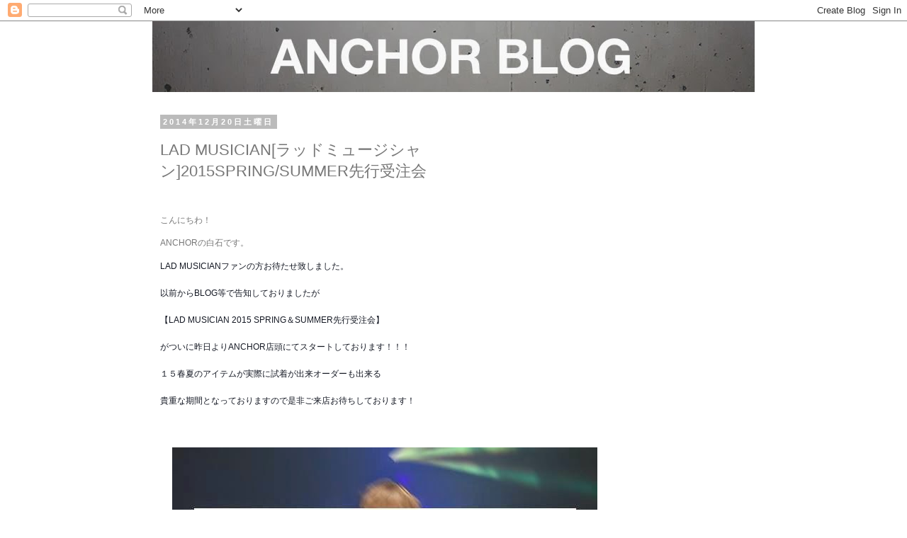

--- FILE ---
content_type: text/html; charset=UTF-8
request_url: http://anchor-fukuoka.blogspot.com/2014/12/lad-musician2015springsummer.html
body_size: 21210
content:
<!DOCTYPE html>
<html class='v2' dir='ltr' lang='ja'>
<head>
<link href='https://www.blogger.com/static/v1/widgets/335934321-css_bundle_v2.css' rel='stylesheet' type='text/css'/>
<meta content='width=1100' name='viewport'/>
<meta content='text/html; charset=UTF-8' http-equiv='Content-Type'/>
<meta content='blogger' name='generator'/>
<link href='http://anchor-fukuoka.blogspot.com/favicon.ico' rel='icon' type='image/x-icon'/>
<link href='http://anchor-fukuoka.blogspot.com/2014/12/lad-musician2015springsummer.html' rel='canonical'/>
<link rel="alternate" type="application/atom+xml" title="ANCHOR BLOG - Atom" href="http://anchor-fukuoka.blogspot.com/feeds/posts/default" />
<link rel="alternate" type="application/rss+xml" title="ANCHOR BLOG - RSS" href="http://anchor-fukuoka.blogspot.com/feeds/posts/default?alt=rss" />
<link rel="service.post" type="application/atom+xml" title="ANCHOR BLOG - Atom" href="https://www.blogger.com/feeds/7531602333985936650/posts/default" />

<link rel="alternate" type="application/atom+xml" title="ANCHOR BLOG - Atom" href="http://anchor-fukuoka.blogspot.com/feeds/2215474100593568918/comments/default" />
<!--Can't find substitution for tag [blog.ieCssRetrofitLinks]-->
<link href='https://blogger.googleusercontent.com/img/b/R29vZ2xl/AVvXsEiOclJ3D_oaLeUKPkzby1PvCfilLDie5954qSyOHe2RfLuvsYLBQRjAptEk1RESbbnoWpaYWrtsLBPqpTNGNuFLAiLm9B08rT-zMdKrDHcJNQryiT0y6AkvQwDHTAf8A4kGPsI1ob7mMzQ/s1600/10850065_1570891339793520_4593246378899798026_n.jpg' rel='image_src'/>
<meta content='http://anchor-fukuoka.blogspot.com/2014/12/lad-musician2015springsummer.html' property='og:url'/>
<meta content='LAD MUSICIAN[ラッドミュージシャン]2015SPRING/SUMMER先行受注会' property='og:title'/>
<meta content='福岡のセレクトショップ,ANCHOR-LOUNGE LIZARD,やJULIUS, The Viridi-anne, ato, GalaabenD,などの正規取扱店のブログ' property='og:description'/>
<meta content='https://blogger.googleusercontent.com/img/b/R29vZ2xl/AVvXsEiOclJ3D_oaLeUKPkzby1PvCfilLDie5954qSyOHe2RfLuvsYLBQRjAptEk1RESbbnoWpaYWrtsLBPqpTNGNuFLAiLm9B08rT-zMdKrDHcJNQryiT0y6AkvQwDHTAf8A4kGPsI1ob7mMzQ/w1200-h630-p-k-no-nu/10850065_1570891339793520_4593246378899798026_n.jpg' property='og:image'/>
<title>ANCHOR BLOG: LAD MUSICIAN[ラッドミュージシャン]2015SPRING/SUMMER先行受注会</title>
<style id='page-skin-1' type='text/css'><!--
/*
-----------------------------------------------
Blogger Template Style
Name:     Simple
Designer: Josh Peterson
URL:      www.noaesthetic.com
----------------------------------------------- */
/* Variable definitions
====================
<Variable name="keycolor" description="Main Color" type="color" default="#66bbdd"/>
<Group description="Page Text" selector="body">
<Variable name="body.font" description="Font" type="font"
default="normal normal 12px Arial, Tahoma, Helvetica, FreeSans, sans-serif"/>
<Variable name="body.text.color" description="Text Color" type="color" default="#222222"/>
</Group>
<Group description="Backgrounds" selector=".body-fauxcolumns-outer">
<Variable name="body.background.color" description="Outer Background" type="color" default="#66bbdd"/>
<Variable name="content.background.color" description="Main Background" type="color" default="#ffffff"/>
<Variable name="header.background.color" description="Header Background" type="color" default="transparent"/>
</Group>
<Group description="Links" selector=".main-outer">
<Variable name="link.color" description="Link Color" type="color" default="#2288bb"/>
<Variable name="link.visited.color" description="Visited Color" type="color" default="#888888"/>
<Variable name="link.hover.color" description="Hover Color" type="color" default="#33aaff"/>
</Group>
<Group description="Blog Title" selector=".header h1">
<Variable name="header.font" description="Font" type="font"
default="normal normal 60px Arial, Tahoma, Helvetica, FreeSans, sans-serif"/>
<Variable name="header.text.color" description="Title Color" type="color" default="#3399bb" />
</Group>
<Group description="Blog Description" selector=".header .description">
<Variable name="description.text.color" description="Description Color" type="color"
default="#777777" />
</Group>
<Group description="Tabs Text" selector=".tabs-inner .widget li a">
<Variable name="tabs.font" description="Font" type="font"
default="normal normal 14px Arial, Tahoma, Helvetica, FreeSans, sans-serif"/>
<Variable name="tabs.text.color" description="Text Color" type="color" default="#999999"/>
<Variable name="tabs.selected.text.color" description="Selected Color" type="color" default="#000000"/>
</Group>
<Group description="Tabs Background" selector=".tabs-outer .PageList">
<Variable name="tabs.background.color" description="Background Color" type="color" default="#f5f5f5"/>
<Variable name="tabs.selected.background.color" description="Selected Color" type="color" default="#eeeeee"/>
</Group>
<Group description="Post Title" selector="h3.post-title, .comments h4">
<Variable name="post.title.font" description="Font" type="font"
default="normal normal 22px Arial, Tahoma, Helvetica, FreeSans, sans-serif"/>
</Group>
<Group description="Date Header" selector=".date-header">
<Variable name="date.header.color" description="Text Color" type="color"
default="#777777"/>
<Variable name="date.header.background.color" description="Background Color" type="color"
default="transparent"/>
</Group>
<Group description="Post Footer" selector=".post-footer">
<Variable name="post.footer.text.color" description="Text Color" type="color" default="#666666"/>
<Variable name="post.footer.background.color" description="Background Color" type="color"
default="#f9f9f9"/>
<Variable name="post.footer.border.color" description="Shadow Color" type="color" default="#eeeeee"/>
</Group>
<Group description="Gadgets" selector="h2">
<Variable name="widget.title.font" description="Title Font" type="font"
default="normal bold 11px Arial, Tahoma, Helvetica, FreeSans, sans-serif"/>
<Variable name="widget.title.text.color" description="Title Color" type="color" default="#000000"/>
<Variable name="widget.alternate.text.color" description="Alternate Color" type="color" default="#999999"/>
</Group>
<Group description="Images" selector=".main-inner">
<Variable name="image.background.color" description="Background Color" type="color" default="#ffffff"/>
<Variable name="image.border.color" description="Border Color" type="color" default="#eeeeee"/>
<Variable name="image.text.color" description="Caption Text Color" type="color" default="#777777"/>
</Group>
<Group description="Accents" selector=".content-inner">
<Variable name="body.rule.color" description="Separator Line Color" type="color" default="#eeeeee"/>
<Variable name="tabs.border.color" description="Tabs Border Color" type="color" default="transparent"/>
</Group>
<Variable name="body.background" description="Body Background" type="background"
color="#ffffff" default="$(color) none repeat scroll top left"/>
<Variable name="body.background.override" description="Body Background Override" type="string" default=""/>
<Variable name="body.background.gradient.cap" description="Body Gradient Cap" type="url"
default="url(//www.blogblog.com/1kt/simple/gradients_light.png)"/>
<Variable name="body.background.gradient.tile" description="Body Gradient Tile" type="url"
default="url(//www.blogblog.com/1kt/simple/body_gradient_tile_light.png)"/>
<Variable name="content.background.color.selector" description="Content Background Color Selector" type="string" default=".content-inner"/>
<Variable name="content.padding" description="Content Padding" type="length" default="10px"/>
<Variable name="content.padding.horizontal" description="Content Horizontal Padding" type="length" default="10px"/>
<Variable name="content.shadow.spread" description="Content Shadow Spread" type="length" default="40px"/>
<Variable name="content.shadow.spread.webkit" description="Content Shadow Spread (WebKit)" type="length" default="5px"/>
<Variable name="content.shadow.spread.ie" description="Content Shadow Spread (IE)" type="length" default="10px"/>
<Variable name="main.border.width" description="Main Border Width" type="length" default="0"/>
<Variable name="header.background.gradient" description="Header Gradient" type="url" default="none"/>
<Variable name="header.shadow.offset.left" description="Header Shadow Offset Left" type="length" default="-1px"/>
<Variable name="header.shadow.offset.top" description="Header Shadow Offset Top" type="length" default="-1px"/>
<Variable name="header.shadow.spread" description="Header Shadow Spread" type="length" default="1px"/>
<Variable name="header.padding" description="Header Padding" type="length" default="30px"/>
<Variable name="header.border.size" description="Header Border Size" type="length" default="1px"/>
<Variable name="header.bottom.border.size" description="Header Bottom Border Size" type="length" default="1px"/>
<Variable name="header.border.horizontalsize" description="Header Horizontal Border Size" type="length" default="0"/>
<Variable name="description.text.size" description="Description Text Size" type="string" default="140%"/>
<Variable name="tabs.margin.top" description="Tabs Margin Top" type="length" default="0" />
<Variable name="tabs.margin.side" description="Tabs Side Margin" type="length" default="30px" />
<Variable name="tabs.background.gradient" description="Tabs Background Gradient" type="url"
default="url(//www.blogblog.com/1kt/simple/gradients_light.png)"/>
<Variable name="tabs.border.width" description="Tabs Border Width" type="length" default="1px"/>
<Variable name="tabs.bevel.border.width" description="Tabs Bevel Border Width" type="length" default="1px"/>
<Variable name="date.header.padding" description="Date Header Padding" type="string" default="inherit"/>
<Variable name="date.header.letterspacing" description="Date Header Letter Spacing" type="string" default="inherit"/>
<Variable name="date.header.margin" description="Date Header Margin" type="string" default="inherit"/>
<Variable name="post.margin.bottom" description="Post Bottom Margin" type="length" default="25px"/>
<Variable name="image.border.small.size" description="Image Border Small Size" type="length" default="2px"/>
<Variable name="image.border.large.size" description="Image Border Large Size" type="length" default="5px"/>
<Variable name="page.width.selector" description="Page Width Selector" type="string" default=".region-inner"/>
<Variable name="page.width" description="Page Width" type="string" default="auto"/>
<Variable name="main.section.margin" description="Main Section Margin" type="length" default="15px"/>
<Variable name="main.padding" description="Main Padding" type="length" default="15px"/>
<Variable name="main.padding.top" description="Main Padding Top" type="length" default="30px"/>
<Variable name="main.padding.bottom" description="Main Padding Bottom" type="length" default="30px"/>
<Variable name="paging.background"
color="#ffffff"
description="Background of blog paging area" type="background"
default="transparent none no-repeat scroll top center"/>
<Variable name="footer.bevel" description="Bevel border length of footer" type="length" default="0"/>
<Variable name="mobile.background.overlay" description="Mobile Background Overlay" type="string"
default="transparent none repeat scroll top left"/>
<Variable name="mobile.background.size" description="Mobile Background Size" type="string" default="auto"/>
<Variable name="mobile.button.color" description="Mobile Button Color" type="color" default="#ffffff" />
<Variable name="startSide" description="Side where text starts in blog language" type="automatic" default="left"/>
<Variable name="endSide" description="Side where text ends in blog language" type="automatic" default="right"/>
*/
/* Content
----------------------------------------------- */
body, .body-fauxcolumn-outer {
font: normal normal 11px 'Trebuchet MS', Trebuchet, Verdana, sans-serif;
color: #777777;
background: #ffffff none repeat scroll top left;
padding: 0 0 0 0;
}
html body .region-inner {
min-width: 0;
max-width: 100%;
width: auto;
}
a:link {
text-decoration:none;
color: #2288bb;
}
a:visited {
text-decoration:none;
color: #888888;
}
a:hover {
text-decoration:underline;
color: #33aaff;
}
.body-fauxcolumn-outer .fauxcolumn-inner {
background: transparent none repeat scroll top left;
_background-image: none;
}
.body-fauxcolumn-outer .cap-top {
position: absolute;
z-index: 1;
height: 400px;
width: 100%;
background: #ffffff none repeat scroll top left;
}
.body-fauxcolumn-outer .cap-top .cap-left {
width: 100%;
background: transparent none repeat-x scroll top left;
_background-image: none;
}
.content-outer {
-moz-box-shadow: 0 0 0 rgba(0, 0, 0, .15);
-webkit-box-shadow: 0 0 0 rgba(0, 0, 0, .15);
-goog-ms-box-shadow: 0 0 0 #333333;
box-shadow: 0 0 0 rgba(0, 0, 0, .15);
margin-bottom: 1px;
}
.content-inner {
padding: 10px 40px;
}
.content-inner {
background-color: #ffffff;
}
/* Header
----------------------------------------------- */
.header-outer {
background: transparent none repeat-x scroll 0 -400px;
_background-image: none;
}
.Header h1 {
font: normal normal 40px 'Trebuchet MS',Trebuchet,Verdana,sans-serif;
color: #000000;
text-shadow: 0 0 0 rgba(0, 0, 0, .2);
}
.Header h1 a {
color: #000000;
}
.Header .description {
font-size: 18px;
color: #000000;
}
.header-inner .Header .titlewrapper {
padding: 22px 0;
}
.header-inner .Header .descriptionwrapper {
padding: 0 0;
}
/* Tabs
----------------------------------------------- */
.tabs-inner .section:first-child {
border-top: 0 solid #dddddd;
}
.tabs-inner .section:first-child ul {
margin-top: -1px;
border-top: 1px solid #dddddd;
border-left: 1px solid #dddddd;
border-right: 1px solid #dddddd;
}
.tabs-inner .widget ul {
background: transparent none repeat-x scroll 0 -800px;
_background-image: none;
border-bottom: 1px solid #dddddd;
margin-top: 0;
margin-left: -30px;
margin-right: -30px;
}
.tabs-inner .widget li a {
display: inline-block;
padding: .6em 1em;
font: normal normal 11px 'Trebuchet MS', Trebuchet, Verdana, sans-serif;
color: #ffffff;
border-left: 1px solid #ffffff;
border-right: 1px solid #dddddd;
}
.tabs-inner .widget li:first-child a {
border-left: none;
}
.tabs-inner .widget li.selected a, .tabs-inner .widget li a:hover {
color: #000000;
background-color: #eeeeee;
text-decoration: none;
}
/* Columns
----------------------------------------------- */
.main-outer {
border-top: 0 solid transparent;
}
.fauxcolumn-left-outer .fauxcolumn-inner {
border-right: 1px solid transparent;
}
.fauxcolumn-right-outer .fauxcolumn-inner {
border-left: 1px solid transparent;
}
/* Headings
----------------------------------------------- */
h2 {
margin: 0 0 1em 0;
font: normal bold 11px 'Trebuchet MS',Trebuchet,Verdana,sans-serif;
color: #000000;
}
/* Widgets
----------------------------------------------- */
.widget .zippy {
color: #999999;
text-shadow: 2px 2px 1px rgba(0, 0, 0, .1);
}
.widget .popular-posts ul {
list-style: none;
}
/* Posts
----------------------------------------------- */
.date-header span {
background-color: #bbbbbb;
color: #ffffff;
padding: 0.4em;
letter-spacing: 3px;
margin: inherit;
}
.main-inner {
padding-top: 35px;
padding-bottom: 65px;
}
.main-inner .column-center-inner {
padding: 0 0;
}
.main-inner .column-center-inner .section {
margin: 0 1em;
}
.post {
margin: 0 0 45px 0;
}
h3.post-title, .comments h4 {
font: normal normal 22px 'Trebuchet MS',Trebuchet,Verdana,sans-serif;
margin: .75em 0 0;
}
.post-body {
font-size: 110%;
line-height: 1.4;
position: relative;
}
.post-body img, .post-body .tr-caption-container, .Profile img, .Image img,
.BlogList .item-thumbnail img {
padding: 2px;
background: #ffffff;
border: 1px solid #eeeeee;
-moz-box-shadow: 1px 1px 5px rgba(0, 0, 0, .1);
-webkit-box-shadow: 1px 1px 5px rgba(0, 0, 0, .1);
box-shadow: 1px 1px 5px rgba(0, 0, 0, .1);
}
.post-body img, .post-body .tr-caption-container {
padding: 5px;
}
.post-body .tr-caption-container {
color: #666666;
}
.post-body .tr-caption-container img {
padding: 0;
background: transparent;
border: none;
-moz-box-shadow: 0 0 0 rgba(0, 0, 0, .1);
-webkit-box-shadow: 0 0 0 rgba(0, 0, 0, .1);
box-shadow: 0 0 0 rgba(0, 0, 0, .1);
}
.post-header {
margin: 0 0 1.5em;
line-height: 1.6;
font-size: 90%;
}
.post-footer {
margin: 20px -2px 0;
padding: 5px 10px;
color: #666666;
background-color: #eeeeee;
border-bottom: 1px solid #eeeeee;
line-height: 1.6;
font-size: 90%;
}
#comments .comment-author {
padding-top: 1.5em;
border-top: 1px solid transparent;
background-position: 0 1.5em;
}
#comments .comment-author:first-child {
padding-top: 0;
border-top: none;
}
.avatar-image-container {
margin: .2em 0 0;
}
#comments .avatar-image-container img {
border: 1px solid #eeeeee;
}
/* Comments
----------------------------------------------- */
.comments .comments-content .icon.blog-author {
background-repeat: no-repeat;
background-image: url([data-uri]);
}
.comments .comments-content .loadmore a {
border-top: 1px solid #999999;
border-bottom: 1px solid #999999;
}
.comments .comment-thread.inline-thread {
background-color: #eeeeee;
}
.comments .continue {
border-top: 2px solid #999999;
}
/* Accents
---------------------------------------------- */
.section-columns td.columns-cell {
border-left: 1px solid transparent;
}
.blog-pager {
background: transparent url(//www.blogblog.com/1kt/simple/paging_dot.png) repeat-x scroll top center;
}
.blog-pager-older-link, .home-link,
.blog-pager-newer-link {
background-color: #ffffff;
padding: 5px;
}
.footer-outer {
border-top: 1px dashed #bbbbbb;
}
/* Mobile
----------------------------------------------- */
body.mobile  {
background-size: auto;
}
.mobile .body-fauxcolumn-outer {
background: transparent none repeat scroll top left;
}
.mobile .body-fauxcolumn-outer .cap-top {
background-size: 100% auto;
}
.mobile .content-outer {
-webkit-box-shadow: 0 0 3px rgba(0, 0, 0, .15);
box-shadow: 0 0 3px rgba(0, 0, 0, .15);
}
body.mobile .AdSense {
margin: 0 -0;
}
.mobile .tabs-inner .widget ul {
margin-left: 0;
margin-right: 0;
}
.mobile .post {
margin: 0;
}
.mobile .main-inner .column-center-inner .section {
margin: 0;
}
.mobile .date-header span {
padding: 0.1em 10px;
margin: 0 -10px;
}
.mobile h3.post-title {
margin: 0;
}
.mobile .blog-pager {
background: transparent none no-repeat scroll top center;
}
.mobile .footer-outer {
border-top: none;
}
.mobile .main-inner, .mobile .footer-inner {
background-color: #ffffff;
}
.mobile-index-contents {
color: #777777;
}
.mobile-link-button {
background-color: #2288bb;
}
.mobile-link-button a:link, .mobile-link-button a:visited {
color: #ffffff;
}
.mobile .tabs-inner .section:first-child {
border-top: none;
}
.mobile .tabs-inner .PageList .widget-content {
background-color: #eeeeee;
color: #000000;
border-top: 1px solid #dddddd;
border-bottom: 1px solid #dddddd;
}
.mobile .tabs-inner .PageList .widget-content .pagelist-arrow {
border-left: 1px solid #dddddd;
}
div.content-inner {
margin: 0; padding: 0;
}
div#navbar-iframe-container {
color: #000;
}
div#header {
color: #000;
}
div.content-inner {
margin: 0; padding: 0;
}
div#navbar-iframe-container {
color: #000;
}
div#header {
color: #000;
}
.post-body img, .post-body .tr-caption-container, .Profile img, .Image img, .BlogList .item-thumbnail img {
border: none;
-moz-box-shadow: none;
-webkit-box-shadow: none;
box-shadow: none;
}
--></style>
<style id='template-skin-1' type='text/css'><!--
body {
min-width: 850px;
}
.content-outer, .content-fauxcolumn-outer, .region-inner {
min-width: 850px;
max-width: 850px;
_width: 850px;
}
.main-inner .columns {
padding-left: 0;
padding-right: 240px;
}
.main-inner .fauxcolumn-center-outer {
left: 0;
right: 240px;
/* IE6 does not respect left and right together */
_width: expression(this.parentNode.offsetWidth -
parseInt("0") -
parseInt("240px") + 'px');
}
.main-inner .fauxcolumn-left-outer {
width: 0;
}
.main-inner .fauxcolumn-right-outer {
width: 240px;
}
.main-inner .column-left-outer {
width: 0;
right: 100%;
margin-left: -0;
}
.main-inner .column-right-outer {
width: 240px;
margin-right: -240px;
}
#layout {
min-width: 0;
}
#layout .content-outer {
min-width: 0;
width: 800px;
}
#layout .region-inner {
min-width: 0;
width: auto;
}
body#layout div.add_widget {
padding: 8px;
}
body#layout div.add_widget a {
margin-left: 32px;
}
--></style>
<link href='https://www.blogger.com/dyn-css/authorization.css?targetBlogID=7531602333985936650&amp;zx=a099bda3-d056-49c8-a32c-f2627fe057ca' media='none' onload='if(media!=&#39;all&#39;)media=&#39;all&#39;' rel='stylesheet'/><noscript><link href='https://www.blogger.com/dyn-css/authorization.css?targetBlogID=7531602333985936650&amp;zx=a099bda3-d056-49c8-a32c-f2627fe057ca' rel='stylesheet'/></noscript>
<meta name='google-adsense-platform-account' content='ca-host-pub-1556223355139109'/>
<meta name='google-adsense-platform-domain' content='blogspot.com'/>

<!-- data-ad-client=ca-pub-6771966383567871 -->

</head>
<body class='loading'>
<div class='navbar section' id='navbar' name='Navbar'><div class='widget Navbar' data-version='1' id='Navbar1'><script type="text/javascript">
    function setAttributeOnload(object, attribute, val) {
      if(window.addEventListener) {
        window.addEventListener('load',
          function(){ object[attribute] = val; }, false);
      } else {
        window.attachEvent('onload', function(){ object[attribute] = val; });
      }
    }
  </script>
<div id="navbar-iframe-container"></div>
<script type="text/javascript" src="https://apis.google.com/js/platform.js"></script>
<script type="text/javascript">
      gapi.load("gapi.iframes:gapi.iframes.style.bubble", function() {
        if (gapi.iframes && gapi.iframes.getContext) {
          gapi.iframes.getContext().openChild({
              url: 'https://www.blogger.com/navbar/7531602333985936650?po\x3d2215474100593568918\x26origin\x3dhttp://anchor-fukuoka.blogspot.com',
              where: document.getElementById("navbar-iframe-container"),
              id: "navbar-iframe"
          });
        }
      });
    </script><script type="text/javascript">
(function() {
var script = document.createElement('script');
script.type = 'text/javascript';
script.src = '//pagead2.googlesyndication.com/pagead/js/google_top_exp.js';
var head = document.getElementsByTagName('head')[0];
if (head) {
head.appendChild(script);
}})();
</script>
</div></div>
<div class='body-fauxcolumns'>
<div class='fauxcolumn-outer body-fauxcolumn-outer'>
<div class='cap-top'>
<div class='cap-left'></div>
<div class='cap-right'></div>
</div>
<div class='fauxborder-left'>
<div class='fauxborder-right'></div>
<div class='fauxcolumn-inner'>
</div>
</div>
<div class='cap-bottom'>
<div class='cap-left'></div>
<div class='cap-right'></div>
</div>
</div>
</div>
<div class='content'>
<div class='content-fauxcolumns'>
<div class='fauxcolumn-outer content-fauxcolumn-outer'>
<div class='cap-top'>
<div class='cap-left'></div>
<div class='cap-right'></div>
</div>
<div class='fauxborder-left'>
<div class='fauxborder-right'></div>
<div class='fauxcolumn-inner'>
</div>
</div>
<div class='cap-bottom'>
<div class='cap-left'></div>
<div class='cap-right'></div>
</div>
</div>
</div>
<div class='content-outer'>
<div class='content-cap-top cap-top'>
<div class='cap-left'></div>
<div class='cap-right'></div>
</div>
<div class='fauxborder-left content-fauxborder-left'>
<div class='fauxborder-right content-fauxborder-right'></div>
<div class='content-inner'>
<header>
<div class='header-outer'>
<div class='header-cap-top cap-top'>
<div class='cap-left'></div>
<div class='cap-right'></div>
</div>
<div class='fauxborder-left header-fauxborder-left'>
<div class='fauxborder-right header-fauxborder-right'></div>
<div class='region-inner header-inner'>
<div class='header section' id='header' name='ヘッダー'><div class='widget Header' data-version='1' id='Header1'>
<div id='header-inner'>
<a href='http://anchor-fukuoka.blogspot.com/' style='display: block'>
<img alt='ANCHOR BLOG' height='100px; ' id='Header1_headerimg' src='https://blogger.googleusercontent.com/img/b/R29vZ2xl/AVvXsEjz8hDgBHpkWCvu3CWkOVV7GQQ8sWURQI1aGqMdJ0RZjnvJ2_ovuuL2QVi7RGw8KLFVO3pWqcIyaikJEa-SUd346UIAljF6m77xhfiJQVmRfRWG4T44sW4NT_Vx8TfENPD_TjfRf8cvRJVT/s1600/anchor-blog.jpg' style='display: block' width='850px; '/>
</a>
</div>
</div></div>
</div>
</div>
<div class='header-cap-bottom cap-bottom'>
<div class='cap-left'></div>
<div class='cap-right'></div>
</div>
</div>
</header>
<div class='tabs-outer'>
<div class='tabs-cap-top cap-top'>
<div class='cap-left'></div>
<div class='cap-right'></div>
</div>
<div class='fauxborder-left tabs-fauxborder-left'>
<div class='fauxborder-right tabs-fauxborder-right'></div>
<div class='region-inner tabs-inner'>
<div class='tabs no-items section' id='crosscol' name='Cross-Column'></div>
<div class='tabs no-items section' id='crosscol-overflow' name='Cross-Column 2'></div>
</div>
</div>
<div class='tabs-cap-bottom cap-bottom'>
<div class='cap-left'></div>
<div class='cap-right'></div>
</div>
</div>
<div class='main-outer'>
<div class='main-cap-top cap-top'>
<div class='cap-left'></div>
<div class='cap-right'></div>
</div>
<div class='fauxborder-left main-fauxborder-left'>
<div class='fauxborder-right main-fauxborder-right'></div>
<div class='region-inner main-inner'>
<div class='columns fauxcolumns'>
<div class='fauxcolumn-outer fauxcolumn-center-outer'>
<div class='cap-top'>
<div class='cap-left'></div>
<div class='cap-right'></div>
</div>
<div class='fauxborder-left'>
<div class='fauxborder-right'></div>
<div class='fauxcolumn-inner'>
</div>
</div>
<div class='cap-bottom'>
<div class='cap-left'></div>
<div class='cap-right'></div>
</div>
</div>
<div class='fauxcolumn-outer fauxcolumn-left-outer'>
<div class='cap-top'>
<div class='cap-left'></div>
<div class='cap-right'></div>
</div>
<div class='fauxborder-left'>
<div class='fauxborder-right'></div>
<div class='fauxcolumn-inner'>
</div>
</div>
<div class='cap-bottom'>
<div class='cap-left'></div>
<div class='cap-right'></div>
</div>
</div>
<div class='fauxcolumn-outer fauxcolumn-right-outer'>
<div class='cap-top'>
<div class='cap-left'></div>
<div class='cap-right'></div>
</div>
<div class='fauxborder-left'>
<div class='fauxborder-right'></div>
<div class='fauxcolumn-inner'>
</div>
</div>
<div class='cap-bottom'>
<div class='cap-left'></div>
<div class='cap-right'></div>
</div>
</div>
<!-- corrects IE6 width calculation -->
<div class='columns-inner'>
<div class='column-center-outer'>
<div class='column-center-inner'>
<div class='main section' id='main' name='メイン'><div class='widget Blog' data-version='1' id='Blog1'>
<div class='blog-posts hfeed'>

          <div class="date-outer">
        
<h2 class='date-header'><span>2014年12月20日土曜日</span></h2>

          <div class="date-posts">
        
<div class='post-outer'>
<div class='post hentry uncustomized-post-template' itemprop='blogPost' itemscope='itemscope' itemtype='http://schema.org/BlogPosting'>
<meta content='https://blogger.googleusercontent.com/img/b/R29vZ2xl/AVvXsEiOclJ3D_oaLeUKPkzby1PvCfilLDie5954qSyOHe2RfLuvsYLBQRjAptEk1RESbbnoWpaYWrtsLBPqpTNGNuFLAiLm9B08rT-zMdKrDHcJNQryiT0y6AkvQwDHTAf8A4kGPsI1ob7mMzQ/s1600/10850065_1570891339793520_4593246378899798026_n.jpg' itemprop='image_url'/>
<meta content='7531602333985936650' itemprop='blogId'/>
<meta content='2215474100593568918' itemprop='postId'/>
<a name='2215474100593568918'></a>
<h3 class='post-title entry-title' itemprop='name'>
LAD MUSICIAN[ラッドミュージシャン]2015SPRING/SUMMER先行受注会
</h3>
<div class='post-header'>
<div class='post-header-line-1'></div>
</div>
<div class='post-body entry-content' id='post-body-2215474100593568918' itemprop='description articleBody'>
<br />
<br />
<span style="font-family: Arial, Helvetica, sans-serif;">こんにちわ&#65281;</span><br />
<span style="font-family: Arial, Helvetica, sans-serif;"><br /></span><span style="font-family: Arial, Helvetica, sans-serif;">ANCHORの白石です&#12290;</span><br />
<span style="font-family: Arial, Helvetica, sans-serif;"><br /></span><span style="background-color: white; color: #141823; line-height: 19px;"><span style="font-family: Arial, Helvetica, sans-serif;">LAD MUSICIANファンの方お待たせ致しました&#12290;</span></span><br />
<span style="background-color: white; color: #141823; line-height: 19px;"><span style="font-family: Arial, Helvetica, sans-serif;"><br /></span></span><span style="background-color: white; color: #141823; line-height: 19px;"><span style="font-family: Arial, Helvetica, sans-serif;">以前からBLOG等で告知しておりましたが</span></span><br />
<span style="background-color: white; color: #141823; line-height: 19px;"><span style="font-family: Arial, Helvetica, sans-serif;"><br /></span></span><span style="background-color: white; color: #141823; line-height: 19px;"><span style="font-family: Arial, Helvetica, sans-serif;">&#12304;LAD MUSICIAN 2015 SPRING&#65286;SUMMER先行受注会&#12305;</span></span><br />
<span style="background-color: white; color: #141823; line-height: 19px;"><span style="font-family: Arial, Helvetica, sans-serif;"><br /></span></span><span style="background-color: white; color: #141823; line-height: 19px;"><span style="font-family: Arial, Helvetica, sans-serif;">がついに昨日よりANCHOR店頭にてスタートしております&#65281;&#65281;&#65281;</span></span><br />
<span style="background-color: white; color: #141823; line-height: 19px;"><span style="font-family: Arial, Helvetica, sans-serif;"><br /></span></span><span style="background-color: white; color: #141823; line-height: 19px;"><span style="font-family: Arial, Helvetica, sans-serif;">１５春夏のアイテムが実際に試着が出来オーダーも出来る</span></span><br />
<span style="background-color: white; color: #141823; line-height: 19px;"><span style="font-family: Arial, Helvetica, sans-serif;"><br /></span></span><span style="background-color: white; color: #141823; line-height: 19px;"><span style="font-family: Arial, Helvetica, sans-serif;">貴重な期間となっておりますので是非ご来店お待ちしております&#65281;</span></span><br />
<br />
<span style="background-color: white; color: #141823; line-height: 19px;"><span style="font-family: Arial, Helvetica, sans-serif;"><br /></span></span>
<br />
<div class="separator" style="clear: both; text-align: center;">
<a href="https://blogger.googleusercontent.com/img/b/R29vZ2xl/AVvXsEiOclJ3D_oaLeUKPkzby1PvCfilLDie5954qSyOHe2RfLuvsYLBQRjAptEk1RESbbnoWpaYWrtsLBPqpTNGNuFLAiLm9B08rT-zMdKrDHcJNQryiT0y6AkvQwDHTAf8A4kGPsI1ob7mMzQ/s1600/10850065_1570891339793520_4593246378899798026_n.jpg" imageanchor="1" style="margin-left: 1em; margin-right: 1em;"><img border="0" src="https://blogger.googleusercontent.com/img/b/R29vZ2xl/AVvXsEiOclJ3D_oaLeUKPkzby1PvCfilLDie5954qSyOHe2RfLuvsYLBQRjAptEk1RESbbnoWpaYWrtsLBPqpTNGNuFLAiLm9B08rT-zMdKrDHcJNQryiT0y6AkvQwDHTAf8A4kGPsI1ob7mMzQ/s1600/10850065_1570891339793520_4593246378899798026_n.jpg" /></a></div>
<br />
<br />
<br />
<br />
<br />
<br />
<h2 id="title-list" style="background-image: url(http://anchor-website.com/user_data/packages/default/img/common/title-column2.gif); background-position: 0% 100%; background-repeat: no-repeat no-repeat; border: 0px; font-family: 'ＭＳ Ｐゴシック', Osaka, 'ヒラギノ角ゴ Pro W3'; font-size: 13px; height: 23px; line-height: 19px; margin: 0px 0px 10px; padding: 0px 0px 0px 10px;">
LAD MUSICIAN[ラッドミュージシャン]</h2>
<div>
<br /></div>
<div>
<br /></div>
<div>
<span style="font-family: Arial, Helvetica, sans-serif;"><span style="line-height: 17px;">1995年&#12289;黒田雄一が&#12300;ラッド ミュージシャン(LAD MUSICIAN)&#12301;設立&#12290;&nbsp;</span><br style="line-height: 17px;" /><br style="line-height: 17px;" /><span style="line-height: 17px;">ラッド ミュージシャンは&#12289;&#12296;音楽と洋服の融合&#12297;を基本コンセプトにしたブランド&#12290;&nbsp;</span><br style="line-height: 17px;" /><br style="line-height: 17px;" /><span style="line-height: 17px;">音から得られる目に見えない様々なインスピレーションを洋服という形のあるものにするラッド ミュージシャンの提案するライフスタイルは&#12289;性別&#12289;国境&#12289;年齢そして宗教も超えた自由な世界&#12290;落ち込んだ時に救ってくれる音楽のように&#12289;着る人にとってライフ ラインとなるレーベルを目指す&#12290;</span></span></div>
<br />
<br />
<br />
<br />
<h2 style="text-align: center;">
<span style="font-size: large;"><b><span style="font-family: Arial, Helvetica, sans-serif;">&#12304;</span></b><span style="font-family: Arial, Helvetica, sans-serif;">LAD MUSICIAN<span style="background-color: white; color: #333333; line-height: 24px;">2015年春夏コレクション</span></span><b><span style="font-family: Arial, Helvetica, sans-serif;"><span style="background-color: white; line-height: 24px;">&#12305;</span></span></b></span></h2>
<div>
<div style="text-align: center;">
<b><span style="font-family: Arial, Helvetica, sans-serif;"><span style="background-color: white; line-height: 24px;"><span style="font-size: large;"><br /></span></span></span></b></div>
</div>
<div>
<span style="background-color: white; color: #333333; font-family: 'ヒラギノ角ゴ Pro W3', 'Hiragino Kaku Gothic Pro', メイリオ, Meiryo, Verdana, 'ＭＳ Ｐゴシック', sans-serif; font-size: 16px; line-height: 24px;">&#12300;Minimal Art Rock 20&#12301;</span><span style="background-color: white; color: #333333; font-family: 'ヒラギノ角ゴ Pro W3', 'Hiragino Kaku Gothic Pro', メイリオ, Meiryo, Verdana, 'ＭＳ Ｐゴシック', sans-serif; font-size: 16px; line-height: 24px;">と題された今季は&#12289;ブランドが20周年を迎えるシーズン&#12290;</span><br />
<span style="background-color: white; color: #333333; font-family: 'ヒラギノ角ゴ Pro W3', 'Hiragino Kaku Gothic Pro', メイリオ, Meiryo, Verdana, 'ＭＳ Ｐゴシック', sans-serif; font-size: 16px; line-height: 24px;"><br /></span>
<span style="background-color: white; color: #333333; font-family: 'ヒラギノ角ゴ Pro W3', 'Hiragino Kaku Gothic Pro', メイリオ, Meiryo, Verdana, 'ＭＳ Ｐゴシック', sans-serif; font-size: 16px; line-height: 24px;">デザイナー黒田雄一が最も好きなミュージシャンである&#12289;</span><br />
<span style="background-color: white; color: #333333; font-family: 'ヒラギノ角ゴ Pro W3', 'Hiragino Kaku Gothic Pro', メイリオ, Meiryo, Verdana, 'ＭＳ Ｐゴシック', sans-serif; font-size: 16px; line-height: 24px;"><br /></span>
<span style="background-color: white; color: #333333; font-family: 'ヒラギノ角ゴ Pro W3', 'Hiragino Kaku Gothic Pro', メイリオ, Meiryo, Verdana, 'ＭＳ Ｐゴシック', sans-serif; font-size: 16px; line-height: 24px;">SONIC BOOMも本コレクション発表のためにイギリスから来日&#12290;</span><br />
<span style="background-color: white; color: #333333; font-family: 'ヒラギノ角ゴ Pro W3', 'Hiragino Kaku Gothic Pro', メイリオ, Meiryo, Verdana, 'ＭＳ Ｐゴシック', sans-serif; font-size: 16px; line-height: 24px;"><br /></span>
<span style="background-color: white; color: #333333; font-family: 'ヒラギノ角ゴ Pro W3', 'Hiragino Kaku Gothic Pro', メイリオ, Meiryo, Verdana, 'ＭＳ Ｐゴシック', sans-serif; font-size: 16px; line-height: 24px;"><br /></span>
<span style="background-color: white; color: #333333; font-family: 'ヒラギノ角ゴ Pro W3', 'Hiragino Kaku Gothic Pro', メイリオ, Meiryo, Verdana, 'ＭＳ Ｐゴシック', sans-serif; font-size: 16px; line-height: 24px;"><br /></span>
<br />
<div class="separator" style="clear: both; text-align: center;">
<a href="https://blogger.googleusercontent.com/img/b/R29vZ2xl/AVvXsEiofiNegaiJ8UehgMDDWjVzQ7yFJCoV2B845WxnN8k0pRIanvDxKEm6NwfteJrD2t5UwfV9chuJ3f4ed6lecljo6uUIjf5KKHrGt_TEq3jyt0vlIi5WeGterAYwU1hJDaBjY_nCIcRMaxI/s1600/LAD_2015ss_10.jpg" imageanchor="1" style="margin-left: 1em; margin-right: 1em;"><img border="0" src="https://blogger.googleusercontent.com/img/b/R29vZ2xl/AVvXsEiofiNegaiJ8UehgMDDWjVzQ7yFJCoV2B845WxnN8k0pRIanvDxKEm6NwfteJrD2t5UwfV9chuJ3f4ed6lecljo6uUIjf5KKHrGt_TEq3jyt0vlIi5WeGterAYwU1hJDaBjY_nCIcRMaxI/s1600/LAD_2015ss_10.jpg" /></a></div>
<span style="background-color: white; color: #333333; font-family: 'ヒラギノ角ゴ Pro W3', 'Hiragino Kaku Gothic Pro', メイリオ, Meiryo, Verdana, 'ＭＳ Ｐゴシック', sans-serif; font-size: 16px; line-height: 24px;"><br /></span>
<span style="background-color: white; color: #333333; font-family: 'ヒラギノ角ゴ Pro W3', 'Hiragino Kaku Gothic Pro', メイリオ, Meiryo, Verdana, 'ＭＳ Ｐゴシック', sans-serif; font-size: 16px; line-height: 24px;"><br /></span>
<span style="background-color: white; color: #333333; font-family: 'ヒラギノ角ゴ Pro W3', 'Hiragino Kaku Gothic Pro', メイリオ, Meiryo, Verdana, 'ＭＳ Ｐゴシック', sans-serif; font-size: 16px; line-height: 24px;"><br /></span>
<span style="background-color: white; color: #333333; font-family: 'ヒラギノ角ゴ Pro W3', 'Hiragino Kaku Gothic Pro', メイリオ, Meiryo, Verdana, 'ＭＳ Ｐゴシック', sans-serif; font-size: 16px; line-height: 24px;"><br /></span>
<br />
<div style="background-color: white; color: #333333; font-family: 'ヒラギノ角ゴ Pro W3', 'Hiragino Kaku Gothic Pro', メイリオ, Meiryo, Verdana, 'ＭＳ Ｐゴシック', sans-serif; line-height: 24px; margin-bottom: 20px; margin-top: 8px; padding: 0px;">
20周年を迎えるコレクションについて黒田は&#12300;SONIC BOOMと一緒にコレクションを行えたことが嬉しい&#12290;本当にファンなので&#12301;とショー後にコメント&#12290;コレクションは宇宙服から着想したという&#12290;TシャツなどのグラフィックはSONIC BOOMが1991年まで活動していたバンド&#12300;SPACEMEN 3&#12301;や&#12289;&#12300;SPECTRUM&#12301;のアートワークを使用し&#12289;SONIC BOOMと共にデザインを完成させた&#12290;</div>
<span style="background-color: white; color: #333333; font-family: 'ヒラギノ角ゴ Pro W3', 'Hiragino Kaku Gothic Pro', メイリオ, Meiryo, Verdana, 'ＭＳ Ｐゴシック', sans-serif; line-height: 24px;">この日行われたアフターパーティには&#12289;ソニック&#12539;ブームの他に&#12289;黒田が近年最も注目している日本のオルタナティブ&#12539;ロックバンド&#12289;ザ&#12539;ノベンバーズ(THE NOVEMBERS)やドミューン(DOMMUNE)を主催する宇川直宏のVJチーム&#12300;DOMMUNE VIDEO SYNDICATE&#12301;も参加した&#12290;</span><br />
<span style="background-color: white; color: #333333; font-family: 'ヒラギノ角ゴ Pro W3', 'Hiragino Kaku Gothic Pro', メイリオ, Meiryo, Verdana, 'ＭＳ Ｐゴシック', sans-serif; font-size: 16px; line-height: 24px;"><br /></span>
<br />
<span style="background-color: white; color: #333333; font-family: 'ヒラギノ角ゴ Pro W3', 'Hiragino Kaku Gothic Pro', メイリオ, Meiryo, Verdana, 'ＭＳ Ｐゴシック', sans-serif; font-size: 16px; line-height: 24px;"><br /></span>
<span style="background-color: white; color: #333333; font-family: 'ヒラギノ角ゴ Pro W3', 'Hiragino Kaku Gothic Pro', メイリオ, Meiryo, Verdana, 'ＭＳ Ｐゴシック', sans-serif; font-size: 16px; line-height: 24px;"><br /></span>
<br />
<div style="text-align: center;">
<b><span style="font-family: Courier New, Courier, monospace;">2015SPRING/SUMMER COLLECTION LOOK一覧PICK UP&#9661;</span></b></div>
<div style="text-align: center;">
<span style="background-color: white; color: #333333; font-family: 'ヒラギノ角ゴ Pro W3', 'Hiragino Kaku Gothic Pro', メイリオ, Meiryo, Verdana, 'ＭＳ Ｐゴシック', sans-serif; font-size: 16px; line-height: 24px;"><br /></span></div>
<div class="separator" style="clear: both; text-align: center;">
<a href="https://blogger.googleusercontent.com/img/b/R29vZ2xl/AVvXsEjEWANGPTtgZZmz0eGuPd86_kK6bnZZVtpdZpOc9O1W5gAA3aH-byix6wv_Pmn8cT0cOMuJfBRksuVeSnc-3U9_DUhJBcW29xtWttZVdLHLrwfT1a_GQzL9GLMampRVefefO_d2FD9qHOY/s1600/LAD_2015ss_67.jpg" imageanchor="1" style="margin-left: 1em; margin-right: 1em;"><img border="0" src="https://blogger.googleusercontent.com/img/b/R29vZ2xl/AVvXsEjEWANGPTtgZZmz0eGuPd86_kK6bnZZVtpdZpOc9O1W5gAA3aH-byix6wv_Pmn8cT0cOMuJfBRksuVeSnc-3U9_DUhJBcW29xtWttZVdLHLrwfT1a_GQzL9GLMampRVefefO_d2FD9qHOY/s1600/LAD_2015ss_67.jpg" /></a></div>
<br />
<div class="separator" style="clear: both; text-align: center;">
<a href="https://blogger.googleusercontent.com/img/b/R29vZ2xl/AVvXsEjQkoDJc67wr6eZnZFcZtNxmqIciI28LHmMX6iXxQfB1_mg7T_QXhOpBYeF7ep6uIgd9n12a7dVEbuUfvHKO7ZXQJnZ5LgMEttSRTdprYoF_vMzTy4kAXPQ_Qflqo8k9MXzooNIIzYxua0/s1600/LAD_2015ss_53.jpg" imageanchor="1" style="margin-left: 1em; margin-right: 1em;"><img border="0" src="https://blogger.googleusercontent.com/img/b/R29vZ2xl/AVvXsEjQkoDJc67wr6eZnZFcZtNxmqIciI28LHmMX6iXxQfB1_mg7T_QXhOpBYeF7ep6uIgd9n12a7dVEbuUfvHKO7ZXQJnZ5LgMEttSRTdprYoF_vMzTy4kAXPQ_Qflqo8k9MXzooNIIzYxua0/s1600/LAD_2015ss_53.jpg" /></a></div>
<br />
<div class="separator" style="clear: both; text-align: center;">
<a href="https://blogger.googleusercontent.com/img/b/R29vZ2xl/AVvXsEiiYKLwYSpDqo8ppPdZbsb6ooC_UjTrV5Cccqv6rg6F6EwYURN3vkgHLpCenUK4e9TnDLleNsI1oJ1RGun1_HBvy_wqXOsxkD7YwnDVR-65xTfmsWstHgj6r8sQ4bUvOOTLKD30nQFJUxg/s1600/LAD_2015ss_90.jpg" imageanchor="1" style="margin-left: 1em; margin-right: 1em;"><img border="0" src="https://blogger.googleusercontent.com/img/b/R29vZ2xl/AVvXsEiiYKLwYSpDqo8ppPdZbsb6ooC_UjTrV5Cccqv6rg6F6EwYURN3vkgHLpCenUK4e9TnDLleNsI1oJ1RGun1_HBvy_wqXOsxkD7YwnDVR-65xTfmsWstHgj6r8sQ4bUvOOTLKD30nQFJUxg/s1600/LAD_2015ss_90.jpg" /></a></div>
<br />
<div class="separator" style="clear: both; text-align: center;">
<a href="https://blogger.googleusercontent.com/img/b/R29vZ2xl/AVvXsEh6sLkkmdN4YTlIDIB8u69z4VzqebsJiB4n3wxHqhdHYLgy43g3cFQWUyQXJOAI-24w7JfitEWSriZvnasAPKsUsAXAnesYjEKbWXVcCvwEL6iI9OFEURYwdiqbNj-yAOzzMi7HrIiMI7I/s1600/LAD_2015ss_45.jpg" imageanchor="1" style="margin-left: 1em; margin-right: 1em;"><img border="0" src="https://blogger.googleusercontent.com/img/b/R29vZ2xl/AVvXsEh6sLkkmdN4YTlIDIB8u69z4VzqebsJiB4n3wxHqhdHYLgy43g3cFQWUyQXJOAI-24w7JfitEWSriZvnasAPKsUsAXAnesYjEKbWXVcCvwEL6iI9OFEURYwdiqbNj-yAOzzMi7HrIiMI7I/s1600/LAD_2015ss_45.jpg" /></a></div>
<br />
<div class="separator" style="clear: both; text-align: center;">
<a href="https://blogger.googleusercontent.com/img/b/R29vZ2xl/AVvXsEjMxOWTgdRqqarj21zrFFCMjogos4gbpU5I4LFrenU6By-HdUTRksnU1zj5iCKKkMss3Tyebyb_VQoP1Sraal2SBqUPwWy5l7eMf0NHuLGGwfRHC2gEBtDSVCud-Fyk9sq4xzDjkrgFkd8/s1600/LAD_2015ss_47.jpg" imageanchor="1" style="margin-left: 1em; margin-right: 1em;"><img border="0" src="https://blogger.googleusercontent.com/img/b/R29vZ2xl/AVvXsEjMxOWTgdRqqarj21zrFFCMjogos4gbpU5I4LFrenU6By-HdUTRksnU1zj5iCKKkMss3Tyebyb_VQoP1Sraal2SBqUPwWy5l7eMf0NHuLGGwfRHC2gEBtDSVCud-Fyk9sq4xzDjkrgFkd8/s1600/LAD_2015ss_47.jpg" /></a></div>
<br />
<div class="separator" style="clear: both; text-align: center;">
<a href="https://blogger.googleusercontent.com/img/b/R29vZ2xl/AVvXsEiYV_rveRrbyIZS6AB83leH0C7yzG_prE2muB-zcgF1xqln5KjLMVigTv2qrC3dx0rQVIXN2-Vc5fKLASkrYjK7b2S3ImzKM6K_AlXJx-T4zSiBgG7U4gsKK069S6prVSFtGffOzVU54Hc/s1600/LAD_2015ss_61.jpg" imageanchor="1" style="margin-left: 1em; margin-right: 1em;"><img border="0" src="https://blogger.googleusercontent.com/img/b/R29vZ2xl/AVvXsEiYV_rveRrbyIZS6AB83leH0C7yzG_prE2muB-zcgF1xqln5KjLMVigTv2qrC3dx0rQVIXN2-Vc5fKLASkrYjK7b2S3ImzKM6K_AlXJx-T4zSiBgG7U4gsKK069S6prVSFtGffOzVU54Hc/s1600/LAD_2015ss_61.jpg" /></a></div>
<br />
<div class="separator" style="clear: both; text-align: center;">
<a href="https://blogger.googleusercontent.com/img/b/R29vZ2xl/AVvXsEjDXWgOoTfLKzPVJ3GbhN8FkWsKH-bvC3K8vZUOem_Tm_USXwjTyXyh7SHJ2kAflUlg14BZA8HJjtkPsFmZbT3iFrE7H5RNvnIv6A0MLbvdK4HOzcTllvmXjLT_t566jtpVaHsNSFRtee0/s1600/LAD_2015ss_34.jpg" imageanchor="1" style="margin-left: 1em; margin-right: 1em;"><img border="0" src="https://blogger.googleusercontent.com/img/b/R29vZ2xl/AVvXsEjDXWgOoTfLKzPVJ3GbhN8FkWsKH-bvC3K8vZUOem_Tm_USXwjTyXyh7SHJ2kAflUlg14BZA8HJjtkPsFmZbT3iFrE7H5RNvnIv6A0MLbvdK4HOzcTllvmXjLT_t566jtpVaHsNSFRtee0/s1600/LAD_2015ss_34.jpg" /></a></div>
<br />
<div class="separator" style="clear: both; text-align: center;">
<a href="https://blogger.googleusercontent.com/img/b/R29vZ2xl/AVvXsEgU5z4ul-P645We0LdVqBt1i1Ui14pygJR4eYDkItpnfqn41ayDtkvaw1Wx1Q0FBuDRRCa1QdpXuUVPd_Zhn83dIfLn79fJ8qLAPu4OPCUNxq8r5AU_WLRWw1l5F_Z4B6pEbJnFV_nLGBo/s1600/LAD_2015ss_40.jpg" imageanchor="1" style="margin-left: 1em; margin-right: 1em;"><img border="0" src="https://blogger.googleusercontent.com/img/b/R29vZ2xl/AVvXsEgU5z4ul-P645We0LdVqBt1i1Ui14pygJR4eYDkItpnfqn41ayDtkvaw1Wx1Q0FBuDRRCa1QdpXuUVPd_Zhn83dIfLn79fJ8qLAPu4OPCUNxq8r5AU_WLRWw1l5F_Z4B6pEbJnFV_nLGBo/s1600/LAD_2015ss_40.jpg" /></a></div>
<br />
<div class="separator" style="clear: both; text-align: center;">
<a href="https://blogger.googleusercontent.com/img/b/R29vZ2xl/AVvXsEhzuuFpuBMKRKxSjIJVs8m6nGbmrAZg8rY81hdB81KT_w0vpatc7phKH6UusG1WDABrdadETZqN01-b26wYVSnLLjsO3SbI4V0UxG8A1XBWCXZl0uzsHUnJ-vX4wK4ZYfbwqY7edJRnrKs/s1600/LAD_2015ss_32.jpg" imageanchor="1" style="margin-left: 1em; margin-right: 1em;"><img border="0" src="https://blogger.googleusercontent.com/img/b/R29vZ2xl/AVvXsEhzuuFpuBMKRKxSjIJVs8m6nGbmrAZg8rY81hdB81KT_w0vpatc7phKH6UusG1WDABrdadETZqN01-b26wYVSnLLjsO3SbI4V0UxG8A1XBWCXZl0uzsHUnJ-vX4wK4ZYfbwqY7edJRnrKs/s1600/LAD_2015ss_32.jpg" /></a></div>
<br />
<div class="separator" style="clear: both; text-align: center;">
<a href="https://blogger.googleusercontent.com/img/b/R29vZ2xl/AVvXsEjboadkIOZZx309Czv7d7ez26MtBULhM3lQGElKtbWlEm6togs5HLAalZFdfMzbK4fUSMmEJ3U81DT5qDsw-3x6nDDbmKkJ0ORkIHuXTEiqri15zJWHf6gAxvfSO5lUMCGSdqlM1XrXgck/s1600/LAD_2015ss_28.jpg" imageanchor="1" style="margin-left: 1em; margin-right: 1em;"><img border="0" src="https://blogger.googleusercontent.com/img/b/R29vZ2xl/AVvXsEjboadkIOZZx309Czv7d7ez26MtBULhM3lQGElKtbWlEm6togs5HLAalZFdfMzbK4fUSMmEJ3U81DT5qDsw-3x6nDDbmKkJ0ORkIHuXTEiqri15zJWHf6gAxvfSO5lUMCGSdqlM1XrXgck/s1600/LAD_2015ss_28.jpg" /></a></div>
<br />
<div class="separator" style="clear: both; text-align: center;">
<a href="https://blogger.googleusercontent.com/img/b/R29vZ2xl/AVvXsEgcgxIg3X6jWrEQD2JVb1To0OdR_Mpk-15QaQmGbBLMrod5tcfWzkS8jvKk07HAEuwZ25s56OtZbkUTEV4ROwqkfHKhvKmOX0_pQiU4XXB1RMA-H8Ck1gJ9Knzu_b-zasgAN6tgSrzuXL8/s1600/LAD_2015ss_23.jpg" imageanchor="1" style="margin-left: 1em; margin-right: 1em;"><img border="0" src="https://blogger.googleusercontent.com/img/b/R29vZ2xl/AVvXsEgcgxIg3X6jWrEQD2JVb1To0OdR_Mpk-15QaQmGbBLMrod5tcfWzkS8jvKk07HAEuwZ25s56OtZbkUTEV4ROwqkfHKhvKmOX0_pQiU4XXB1RMA-H8Ck1gJ9Knzu_b-zasgAN6tgSrzuXL8/s1600/LAD_2015ss_23.jpg" /></a></div>
<br />
<div class="separator" style="clear: both; text-align: center;">
<a href="https://blogger.googleusercontent.com/img/b/R29vZ2xl/AVvXsEhBD4zgczfDG8UcIXVf2hb00CvM83_9vV7HT7sPCJPXcrgep85tt2mcB24-jFCV2l01LENFL0nSIga43Es8fnxSwGCOCmWOtCekPv3A1dFlh_xIXp7ncZK2Q4zJuW6HTGgac-WUyLqq2Cg/s1600/LAD_2015ss_27.jpg" imageanchor="1" style="margin-left: 1em; margin-right: 1em;"><img border="0" src="https://blogger.googleusercontent.com/img/b/R29vZ2xl/AVvXsEhBD4zgczfDG8UcIXVf2hb00CvM83_9vV7HT7sPCJPXcrgep85tt2mcB24-jFCV2l01LENFL0nSIga43Es8fnxSwGCOCmWOtCekPv3A1dFlh_xIXp7ncZK2Q4zJuW6HTGgac-WUyLqq2Cg/s1600/LAD_2015ss_27.jpg" /></a></div>
<br />
<div class="separator" style="clear: both; text-align: center;">
<a href="https://blogger.googleusercontent.com/img/b/R29vZ2xl/AVvXsEgAe0bEqvZ02BUBQynx4LHznalfhMpfFE801a-gOCDSFFxRBzakxbseuSzCP1GcQSn9JLnOjaFgjJZ1wewDmKu12R5nEBtYhu2uW1PBw_zyMh3PZsmkQFmnZzlMN_lEFc4POXp8Uihn6MY/s1600/LAD_2015ss_21.jpg" imageanchor="1" style="margin-left: 1em; margin-right: 1em;"><img border="0" src="https://blogger.googleusercontent.com/img/b/R29vZ2xl/AVvXsEgAe0bEqvZ02BUBQynx4LHznalfhMpfFE801a-gOCDSFFxRBzakxbseuSzCP1GcQSn9JLnOjaFgjJZ1wewDmKu12R5nEBtYhu2uW1PBw_zyMh3PZsmkQFmnZzlMN_lEFc4POXp8Uihn6MY/s1600/LAD_2015ss_21.jpg" /></a></div>
<br />
<div class="separator" style="clear: both; text-align: center;">
<a href="https://blogger.googleusercontent.com/img/b/R29vZ2xl/AVvXsEi5fOikJER7OaOHbuhHIzPi9nxA4raQ0JYSZm2bsaWl6pB6ALeJtNi0QZb5p-Ij2iWDGMPULNiuvd6sSFgBorDGoaYVn2tT-bOIlU0fODrdowqgjYUPcqT6qVo1HfOBbC6uV3SMjxl0p5o/s1600/LAD_2015ss_25.jpg" imageanchor="1" style="margin-left: 1em; margin-right: 1em;"><img border="0" src="https://blogger.googleusercontent.com/img/b/R29vZ2xl/AVvXsEi5fOikJER7OaOHbuhHIzPi9nxA4raQ0JYSZm2bsaWl6pB6ALeJtNi0QZb5p-Ij2iWDGMPULNiuvd6sSFgBorDGoaYVn2tT-bOIlU0fODrdowqgjYUPcqT6qVo1HfOBbC6uV3SMjxl0p5o/s1600/LAD_2015ss_25.jpg" /></a></div>
<br />
<div class="separator" style="clear: both; text-align: center;">
<a href="https://blogger.googleusercontent.com/img/b/R29vZ2xl/AVvXsEiKd2h3IM_agha-zQ3Syg3Y1Vn1i5gUx6oiRHE_iE30-qzDTDGgo4ZqVybIMchGqFszLdx_IORny-QkUu6JHNTEc_LV8Cc6WO1tY0_u-cwrfm1ibE0SFPHQh00xkY37Ib_l5HRnO4_J8gE/s1600/LAD_2015ss_23.jpg" imageanchor="1" style="margin-left: 1em; margin-right: 1em;"><img border="0" src="https://blogger.googleusercontent.com/img/b/R29vZ2xl/AVvXsEiKd2h3IM_agha-zQ3Syg3Y1Vn1i5gUx6oiRHE_iE30-qzDTDGgo4ZqVybIMchGqFszLdx_IORny-QkUu6JHNTEc_LV8Cc6WO1tY0_u-cwrfm1ibE0SFPHQh00xkY37Ib_l5HRnO4_J8gE/s1600/LAD_2015ss_23.jpg" /></a></div>
<br />
<div class="separator" style="clear: both; text-align: center;">
<a href="https://blogger.googleusercontent.com/img/b/R29vZ2xl/AVvXsEjjwEBeQEHMUWRFqKctCWws3s1hhDBYLpLlIO82av8jpvhoFgG1GaFcyQgR1joazfOMntEq1lgi6CtisNo2omYF7vRM5qdjm_F6zJBq5YtCfZdbw7NfV1bn3JQitTQGKh50bP9vllPV0hk/s1600/LAD_2015ss_18.jpg" imageanchor="1" style="margin-left: 1em; margin-right: 1em;"><img border="0" src="https://blogger.googleusercontent.com/img/b/R29vZ2xl/AVvXsEjjwEBeQEHMUWRFqKctCWws3s1hhDBYLpLlIO82av8jpvhoFgG1GaFcyQgR1joazfOMntEq1lgi6CtisNo2omYF7vRM5qdjm_F6zJBq5YtCfZdbw7NfV1bn3JQitTQGKh50bP9vllPV0hk/s1600/LAD_2015ss_18.jpg" /></a></div>
<br />
<div class="separator" style="clear: both; text-align: center;">
<a href="https://blogger.googleusercontent.com/img/b/R29vZ2xl/AVvXsEiMcpyDYIXDEt3qWuuq2yJ6t8hmleAD5Wq-eBFiClo_OirMlXMwzyKUuFO_Dv4X7YfrIla5SY5cxtzi9iKcSxs9mdrBK3rSe2ox0abDTgcXGaPvTJyuu73-qbyyGRz1u8bf_ozqAy32bH4/s1600/LAD_2015ss_14.jpg" imageanchor="1" style="margin-left: 1em; margin-right: 1em;"><img border="0" src="https://blogger.googleusercontent.com/img/b/R29vZ2xl/AVvXsEiMcpyDYIXDEt3qWuuq2yJ6t8hmleAD5Wq-eBFiClo_OirMlXMwzyKUuFO_Dv4X7YfrIla5SY5cxtzi9iKcSxs9mdrBK3rSe2ox0abDTgcXGaPvTJyuu73-qbyyGRz1u8bf_ozqAy32bH4/s1600/LAD_2015ss_14.jpg" /></a></div>
<br />
<div class="separator" style="clear: both; text-align: center;">
<a href="https://blogger.googleusercontent.com/img/b/R29vZ2xl/AVvXsEjc2cO09AzAzIImSbNY5SriZFyNeOvhS0IMu39FhPA8sb_E9zkntVbcf9duahf1ultZOWnCf0Wl5SDUUSFrOV33uD0H8i7eaX6Ts7v85r11Rym0esSO958bJ9FLNPs7gqq2SdszFYtC-bE/s1600/LAD_2015ss_05.jpg" imageanchor="1" style="margin-left: 1em; margin-right: 1em;"><img border="0" src="https://blogger.googleusercontent.com/img/b/R29vZ2xl/AVvXsEjc2cO09AzAzIImSbNY5SriZFyNeOvhS0IMu39FhPA8sb_E9zkntVbcf9duahf1ultZOWnCf0Wl5SDUUSFrOV33uD0H8i7eaX6Ts7v85r11Rym0esSO958bJ9FLNPs7gqq2SdszFYtC-bE/s1600/LAD_2015ss_05.jpg" /></a></div>
<br />
<div class="separator" style="clear: both; text-align: center;">
<a href="https://blogger.googleusercontent.com/img/b/R29vZ2xl/AVvXsEgacbdRnVQbVZLAIuHDD_o6FDJLruojK33tugC3Km-3N5ZSMZTTyNDIzUdDJasvU9-359wOSIhAcUEB2SNCc-s3BmItzB4yBUG_L7idK_7fYg3dbK1N3TSZBuQJ3Pzk41QwCMmdUz7TJ70/s1600/lad-musician-2015ss-20141020_047-thumb-660x990-327775.jpg" imageanchor="1" style="margin-left: 1em; margin-right: 1em;"><img border="0" src="https://blogger.googleusercontent.com/img/b/R29vZ2xl/AVvXsEgacbdRnVQbVZLAIuHDD_o6FDJLruojK33tugC3Km-3N5ZSMZTTyNDIzUdDJasvU9-359wOSIhAcUEB2SNCc-s3BmItzB4yBUG_L7idK_7fYg3dbK1N3TSZBuQJ3Pzk41QwCMmdUz7TJ70/s1600/lad-musician-2015ss-20141020_047-thumb-660x990-327775.jpg" /></a></div>
<br />
<div class="separator" style="clear: both; text-align: center;">
<a href="https://blogger.googleusercontent.com/img/b/R29vZ2xl/AVvXsEh45LUu8-j2LkQ4W1cF92xuUmFwnaf8jUCy0tiSySmwrJazqID4NY3zHboUKwpbM9ct2tn0WER3bD5a5vznnFKpvAR_YQ3X3v-mCAtzgwO-cn0wyEvuaWTVujJ4uscoBXyCp9JHBbMHLlg/s1600/LAD_2015ss_92-1-1.jpg" imageanchor="1" style="margin-left: 1em; margin-right: 1em;"><img border="0" src="https://blogger.googleusercontent.com/img/b/R29vZ2xl/AVvXsEh45LUu8-j2LkQ4W1cF92xuUmFwnaf8jUCy0tiSySmwrJazqID4NY3zHboUKwpbM9ct2tn0WER3bD5a5vznnFKpvAR_YQ3X3v-mCAtzgwO-cn0wyEvuaWTVujJ4uscoBXyCp9JHBbMHLlg/s1600/LAD_2015ss_92-1-1.jpg" /></a></div>
<span style="background-color: white; color: #333333; font-family: 'ヒラギノ角ゴ Pro W3', 'Hiragino Kaku Gothic Pro', メイリオ, Meiryo, Verdana, 'ＭＳ Ｐゴシック', sans-serif; font-size: 16px; line-height: 24px;"><br /></span>
<span style="background-color: white; color: #333333; font-family: 'ヒラギノ角ゴ Pro W3', 'Hiragino Kaku Gothic Pro', メイリオ, Meiryo, Verdana, 'ＭＳ Ｐゴシック', sans-serif; font-size: 16px; line-height: 24px;"><br /></span><span style="font-family: Arial, Helvetica, sans-serif;"><b><span style="background-color: white; color: #333333; font-family: 'ヒラギノ角ゴ Pro W3', 'Hiragino Kaku Gothic Pro', メイリオ, Meiryo, Verdana, 'ＭＳ Ｐゴシック', sans-serif; font-size: 16px; line-height: 24px;">&#8251;写真はLOOKの一部です&#12290;</span>
<span style="background-color: white; color: #333333; font-family: 'ヒラギノ角ゴ Pro W3', 'Hiragino Kaku Gothic Pro', メイリオ, Meiryo, Verdana, 'ＭＳ Ｐゴシック', sans-serif; font-size: 16px; line-height: 24px;"><br /></span><span style="background-color: white; color: #333333; font-family: 'ヒラギノ角ゴ Pro W3', 'Hiragino Kaku Gothic Pro', メイリオ, Meiryo, Verdana, 'ＭＳ Ｐゴシック', sans-serif; font-size: 16px; line-height: 24px;">気になるアイテムはございましたでしょうか&#65311;</span></b></span><br />
<span style="background-color: white; color: #333333; font-family: Arial, Helvetica, sans-serif; font-size: 16px; line-height: 24px;"><b><br /></b></span>
<span style="font-family: Arial, Helvetica, sans-serif;"><b>１２/１９(金)&#12316;１２/２３(火)と短い期間ではありますが</b></span><br />
<span style="background-color: white; color: #333333; font-family: Arial, Helvetica, sans-serif; font-size: 16px; line-height: 24px;"><b><br /></b></span>
<span style="background-color: white; color: #333333; font-family: Arial, Helvetica, sans-serif; font-size: 16px; line-height: 24px;"><b>今シーズン１５S/Sのアイテムは前回より多くの型数オーダーしておりますので</b></span><br />
<span style="background-color: white; color: #333333; font-family: Arial, Helvetica, sans-serif; font-size: 16px; line-height: 24px;"><b><br /></b></span>
<span style="background-color: white; color: #333333; font-family: Arial, Helvetica, sans-serif; font-size: 16px; line-height: 24px;"><b>是非ともご期待下さいませ&#65281;&#65281;</b></span><br />
<span style="background-color: white; color: #333333; font-family: 'ヒラギノ角ゴ Pro W3', 'Hiragino Kaku Gothic Pro', メイリオ, Meiryo, Verdana, 'ＭＳ Ｐゴシック', sans-serif; font-size: 16px; line-height: 24px;"><br /></span>
<br />
<br />
<br />
<iframe allowfullscreen="" frameborder="0" height="270" src="https://www.youtube.com/embed/zMxt5_4-82U" width="480"></iframe>


<br />
<br />
<span style="background-color: white; color: #333333; font-family: 'ヒラギノ角ゴ Pro W3', 'Hiragino Kaku Gothic Pro', メイリオ, Meiryo, Verdana, 'ＭＳ Ｐゴシック', sans-serif; font-size: 16px; line-height: 24px;"><br /></span>
<span style="background-color: white; color: #333333; font-family: 'ヒラギノ角ゴ Pro W3', 'Hiragino Kaku Gothic Pro', メイリオ, Meiryo, Verdana, 'ＭＳ Ｐゴシック', sans-serif; font-size: 16px; line-height: 24px;"><br /></span>
<span style="color: #0b5394; font-family: Arial, Helvetica, sans-serif;"><a href="http://anchor-website.com/products/list121.html" target="_blank"><span style="background-color: white; line-height: 24px;">LAD MUSICIAN[ラッドミュージシャン]アイテムページはコチラ</span>&#9654;&#9654;&#9654;</a></span></div>
<div>
<br />
<br />
<br /></div>
<div>
<span style="font-family: Arial, Helvetica, sans-serif;"><span style="background-color: white; line-height: 22px;">更にLAD MUSICAN</span>&nbsp;[ラッドミュージシャン]<span style="background-color: white; line-height: 22px;">と同時進行で</span></span><br />
<span style="font-family: Arial, Helvetica, sans-serif;"><br /></span>
<span style="font-family: Arial, Helvetica, sans-serif;">ato&#65339;アトウ&#65341;2015 SPRING/SUMMER COLLECTION 先行予約も開催中です&#65281;&#65281;</span><br />
<span style="font-family: Arial, Helvetica, sans-serif;"><br /></span>
<div class="separator" style="clear: both; text-align: center;">
<a href="http://anchor-fukuoka.blogspot.jp/2014/12/ato2015-springsummer-collection.html"><img border="0" src="https://blogger.googleusercontent.com/img/b/R29vZ2xl/AVvXsEji54Vxs5hw5EIA0bB0pp7sUDTLN3xt4KtkQe_aGUvPx96l9AVylt0R5DtVWiowU-8G_Zuvkp-w-MPjmYhBKCW01evzOOh5k7De-FGcc3BWMDPexK90fSvv9t7oh_mj8iZ4Xs2EF1l3atA/s1600/imgrc0062137830-1600.jpg" /></a></div>
<span style="font-family: Arial, Helvetica, sans-serif;"><br /></span>
<span style="font-family: Arial, Helvetica, sans-serif;"><br /></span>
<span style="font-family: Arial, Helvetica, sans-serif;">詳しくはこちらのBLOGにて&#9655;&#9655;&#9655;</span><span style="color: red; font-family: Arial, Helvetica, sans-serif;"><a href="http://anchor-fukuoka.blogspot.jp/2014/12/ato2015-springsummer-collection.html">CHECK HERE!!</a></span><br />
<div class="_5pbx userContent" data-ft="{&quot;tn&quot;:&quot;K&quot;}" style="background-color: white; line-height: 1.38; overflow: hidden;">
<div style="display: inline;">
</div>
</div>
</div>
<div>
<br /></div>
<div>
<br /></div>
<div>
<br /></div>
<div>
<a href="http://anchor-website.com/products/list136.html"><img border="0" src="https://blogger.googleusercontent.com/img/b/R29vZ2xl/AVvXsEi_WtZPOtzhkO4b4RV1wPLtVQe2pY5FkGbpszfnotapXrEjobpVu1uM0uA1gKtw1j7Jk96ht7wHcK1sAinj0UM-9eWlhELV-Ss4QawUNyYdT-ZJrLjhaB-ye0Pa-hq5etDy2NLZVlKbB_k/s1600/lb.jpg" /></a><br />
<br />
<br />
<div style="font-family: 'Hiragino Kaku Gothic Pro'; margin: 0px; text-align: center;">
<b><span style="font-size: large;">&#12304;ANCHOR福袋予約販売開始&#65281;&#65281;&#12305;</span></b></div>
<div style="font-family: 'Hiragino Kaku Gothic Pro'; margin: 0px; text-align: center;">
<b>ついに&#65281;&#65281;毎年恒例行事&#65281;&#65281;福袋の予約がスタートしております&#65281;&#65281;</b><br />
<b>価格帯は２万&#12539;３万&#12539;５万円の３パターンでのご用意となっております&#12290;</b><br />
<b>２０１５ HAPPY BAG PRE ORDERはこちら&#9655;<a href="http://anchor-website.com/products/list136.html"><span style="color: red;">CHECK HERE!!</span></a></b></div>
<div style="-webkit-text-stroke-width: 0px; color: black; font-family: Times; font-size: medium; font-style: normal; font-variant: normal; font-weight: normal; letter-spacing: normal; line-height: normal; orphans: auto; text-align: center; text-indent: 0px; text-transform: none; white-space: normal; widows: auto; word-spacing: 0px;">
<div style="margin: 0px;">
<br /></div>
<div>
<div style="margin: 0px;">
<div class="separator" style="clear: both; text-align: center;">
<a href="http://anchor-website.com/products/list152.html"><img border="0" src="https://blogger.googleusercontent.com/img/b/R29vZ2xl/AVvXsEiUEAM5UmO2HZOliqst_mL5O3bBmoTIDA2ue81aU5VPMU4ub0wqG9HF6QVUjqSwwOCKYbPsxTHoFlYuBRjY4lZTPb2hB_vVrpOod5nGMZO6EtsO-ns6wE4PigZJO1M2XgoUwVIbcpKO4Ro/s1600/main20141129121857.jpg" /></a></div>
<br />
<br />
<div style="text-align: center;">
<b style="font-family: Arial, Helvetica, sans-serif; font-size: 12px; line-height: 16px;">&#8251;１２月３０日までのご予約でなんと最大のポイント&#12304;１０倍&#12305;&#65281;&#65281;</b></div>
<span style="background-color: white; font-family: Arial, Helvetica, sans-serif; font-size: 12px; line-height: 16px;"></span><br />
<div style="text-align: center;">
<span style="background-color: white; font-family: Arial, Helvetica, sans-serif; font-size: 12px; line-height: 16px;"><b>先行予約ページは画像をクリック&#9651;</b></span></div>
<span style="background-color: white; font-family: Arial, Helvetica, sans-serif; font-size: 12px; line-height: 16px;"></span><span style="background-color: white; color: #777777; font-family: Arial, Helvetica, sans-serif; font-size: 12px; line-height: 16px;"><b><br /></b></span>
<br />
<div class="separator" style="clear: both; text-align: center;">
<a href="http://item.rakuten.co.jp/anchor-mind/c/0000000296/"><img border="0" src="https://blogger.googleusercontent.com/img/b/R29vZ2xl/AVvXsEjUaTW3qn0R0ScG38h4hHgOw9vz-jXMO9D-usQ-WD8xTvCdYkXTgAihbkPSHWoW3CVHKNztvuXNZbuCovjIpe1y6RM4_VUd0Avme7IBAtpyqMGva8yluONvDsaS-8Lu0SLVtghBzxx3P_0/s1600/imgrc0062137830.jpg" /></a></div>
<br />
<span style="background-color: white; color: #141823; font-family: Helvetica, Arial, 'lucida grande', tahoma, verdana, arial, 'hiragino kaku gothic pro', meiryo, 'ms pgothic', sans-serif; font-size: 14px; line-height: 19px;"><br /></span>
<span style="background-color: white; color: #141823; font-family: Helvetica, Arial, 'lucida grande', tahoma, verdana, arial, 'hiragino kaku gothic pro', meiryo, 'ms pgothic', sans-serif; font-size: 14px; line-height: 19px;">楽天サイトにて</span><span style="background-color: white; color: #141823; font-family: Helvetica, Arial, 'lucida grande', tahoma, verdana, arial, 'hiragino kaku gothic pro', meiryo, 'ms pgothic', sans-serif; font-size: 14px; line-height: 19px;">ato&#65339;アトウ&#65341;</span><span style="background-color: white; color: #141823; font-family: Helvetica, Arial, 'lucida grande', tahoma, verdana, arial, 'hiragino kaku gothic pro', meiryo, 'ms pgothic', sans-serif; font-size: 14px; line-height: 19px;">&nbsp;S/S 先行予約スタートしております&#65281;</span><br />
<span style="background-color: white; color: #141823; font-family: Helvetica, Arial, 'lucida grande', tahoma, verdana, arial, 'hiragino kaku gothic pro', meiryo, 'ms pgothic', sans-serif; font-size: 14px; line-height: 19px;"><br /></span><span style="background-color: white; color: #141823; font-family: Helvetica, Arial, 'lucida grande', tahoma, verdana, arial, 'hiragino kaku gothic pro', meiryo, 'ms pgothic', sans-serif; font-size: 14px; line-height: 19px;">12/7(日)17時&#65374;2/5(木)16時59分迄にご予約された方は ポイント5倍となっております&#12290;</span><br />
<span style="background-color: white; color: #141823; font-family: Helvetica, Arial, 'lucida grande', tahoma, verdana, arial, 'hiragino kaku gothic pro', meiryo, 'ms pgothic', sans-serif; font-size: 14px; line-height: 19px;"><br /></span><span style="background-color: white; color: #141823; font-family: Helvetica, Arial, 'lucida grande', tahoma, verdana, arial, 'hiragino kaku gothic pro', meiryo, 'ms pgothic', sans-serif; font-size: 14px; line-height: 19px;">入荷点数も少量ですので是非お早めにご覧下さい&#12290;</span><br />
<br />
詳しくはバナーをクリック&#65281;&#65281;&#9651;<br />
<br />
<br />
<div class="separator" style="clear: both; text-align: center;">
<a href="https://blogger.googleusercontent.com/img/b/R29vZ2xl/AVvXsEgharygpnEp_82ObjtY4IcfCftVBiVXctR14TMjJlZyZwtBn02ChUbhZa07aIJ7btXVTOAFEfqorJQzLg-wbBSoUP50WTSr5ol40x_kCwUl2pVeUPcUtkhGKAr4_Gx1mX9axQyisYSjSOM/s1600/useditem.jpg" imageanchor="1" style="margin-left: 1em; margin-right: 1em;"><img border="0" src="https://blogger.googleusercontent.com/img/b/R29vZ2xl/AVvXsEgharygpnEp_82ObjtY4IcfCftVBiVXctR14TMjJlZyZwtBn02ChUbhZa07aIJ7btXVTOAFEfqorJQzLg-wbBSoUP50WTSr5ol40x_kCwUl2pVeUPcUtkhGKAr4_Gx1mX9axQyisYSjSOM/s1600/useditem.jpg" /></a></div>
<span style="background-color: white; color: #141823; font-family: Helvetica, Arial, 'lucida grande', tahoma, verdana, arial, 'hiragino kaku gothic pro', meiryo, 'ms pgothic', sans-serif; font-size: 14px; line-height: 19px;"><br /></span>
<span style="background-color: white; color: #141823; font-family: Helvetica, Arial, 'lucida grande', tahoma, verdana, arial, 'hiragino kaku gothic pro', meiryo, 'ms pgothic', sans-serif; font-size: 14px; line-height: 19px;"><br /></span>
<span style="background-color: white; color: #141823; font-family: Helvetica, Arial, 'lucida grande', tahoma, verdana, arial, 'hiragino kaku gothic pro', meiryo, 'ms pgothic', sans-serif; font-size: 14px; line-height: 19px;"><br /></span>
<span style="background-color: white; color: #141823; font-family: Helvetica, Arial, 'lucida grande', tahoma, verdana, arial, 'hiragino kaku gothic pro', meiryo, 'ms pgothic', sans-serif; font-size: 14px; line-height: 19px;"><br /></span>
<span style="background-color: white; color: #141823; font-family: Helvetica, Arial, 'lucida grande', tahoma, verdana, arial, 'hiragino kaku gothic pro', meiryo, 'ms pgothic', sans-serif; font-size: 14px; line-height: 19px;"><br /></span></div>
</div>
<div style="margin: 0px;">
<span style="font-family: Arial, Helvetica, sans-serif;"></span></div>
<div class="separator" style="background-color: white; clear: both; color: #777777; font-family: 'Trebuchet MS', Trebuchet, Verdana, sans-serif; font-size: 12px; line-height: 16.94px;">
<a href="https://anchor-website.com/contact/index.php" style="color: #888888; text-decoration: none;" target="_blank"><img border="0" src="https://blogger.googleusercontent.com/img/b/R29vZ2xl/AVvXsEi89uh2ad5yhKEdU_e2aWIzxldrvfsecdkkdcuiTqeAkmP_64y_E_hsdlZUD0ivvspPw1m4orcj3yZ8APL7GOJ-RlOp93RDGkxf93eNYgnjzLltwdlIc2qqdVYMxw6LP1fR6aLvE1E49uc/s1600/contact.gif" style="-webkit-box-shadow: none; background-attachment: initial; background-clip: initial; background-image: initial; background-origin: initial; background-position: initial; background-repeat: initial; background-size: initial; border: currentcolor; box-shadow: none; padding: 5px; position: relative;" /></a></div>
<div class="separator" style="clear: both;">
<br style="background-color: white; color: #777777; font-family: 'Trebuchet MS', Trebuchet, Verdana, sans-serif; font-size: 12px; line-height: 16.9400005340576px; text-align: start;" /></div>
<div class="separator" style="background-color: white; clear: both; color: #777777; font-family: 'Trebuchet MS', Trebuchet, Verdana, sans-serif; font-size: 12px; line-height: 16.94px;">
<a href="http://anchor-website.com/entry/kiyaku.php" style="color: #888888; text-decoration: none;" target="_blank"><img border="0" src="https://blogger.googleusercontent.com/img/b/R29vZ2xl/AVvXsEjRMx8dnQlOqi5ZATcuidOp4rofSqY5oyea0GrtlbiJyh0VNmuz8I4uB9ib33VyDVGvP98ObC7tvbc1dimMXsKLVoY-Gd2dbU2O6hSQFfdNvXZnzRdvm51M8y426lEMcOEk5Y02sR291q8/s1600/mail.gif" style="-webkit-box-shadow: none; background-attachment: initial; background-clip: initial; background-image: initial; background-origin: initial; background-position: initial; background-repeat: initial; background-size: initial; border: currentcolor; box-shadow: none; padding: 5px; position: relative;" /></a></div>
<div style="margin: 0px;">
<br /></div>
</div>
<div style="font-family: 'Trebuchet MS', Trebuchet, Verdana, sans-serif; font-size: 12px; line-height: 16.94px; margin: 0px;">
<div style="margin: 0px;">
<span style="font-family: Arial, Helvetica, sans-serif;"><b style="background-color: #fcfcfc;">&#9633;&#9632;</b><b style="background-color: #fcfcfc; line-height: 16.94px;">&#9633;</b><b style="background-color: #fcfcfc; line-height: 16.94px;">&#9632;&#9633;</b><b style="background-color: #fcfcfc; line-height: 16.94px;">LINK</b><span style="line-height: 16.94px;"><b style="background-color: #fcfcfc;">&#9633;&#9632;</b></span><b style="background-color: #fcfcfc; line-height: 16.94px;">&#9633;</b><b style="background-color: #fcfcfc; line-height: 16.94px;">&#9632;&#9633;</b></span><br />
<span style="font-family: Arial, Helvetica, sans-serif;"><b style="background-color: #fcfcfc; line-height: 16.94px;"><br /></b></span></div>
</div>
<div style="background-color: #fcfcfc; font-family: 'Trebuchet MS', Trebuchet, Verdana, sans-serif; font-size: 12px; line-height: 16.94px; margin: 0px;">
<div style="margin: 0px;">
<span style="font-family: Arial, Helvetica, sans-serif; text-decoration: underline;"><a href="http://anchor-website.com/" style="text-decoration: none;"><b>&#9671;</b><b>ANCHOR&nbsp;</b><b>OFFICIAL WEB SITE</b>&#8811;&#8811;&#8811;</a></span></div>
</div>
<div style="background-color: #fcfcfc; font-family: 'Trebuchet MS', Trebuchet, Verdana, sans-serif; font-size: 12px; line-height: 16.94px; margin: 0px;">
<div style="margin: 0px;">
<span style="font-family: Arial, Helvetica, sans-serif;"><a href="http://www.rakuten.co.jp/anchor-mind/" style="text-decoration: none;"><b>&#9671;</b><b>ANCHOR&nbsp;</b><b>楽天</b><b>&nbsp;WEB SITE</b>&#8811;&#8811;&#8811;</a></span></div>
<div style="margin: 0px;">
<b><a href="http://store.shopping.yahoo.co.jp/anchor-webstore/" style="text-decoration: none;" target="_blank"><span style="font-family: Arial, Helvetica, sans-serif;">&#9671;ANCHOR Yahoo!ショッピング WEB SITE&#8811;&#8811;&#8811;</span></a></b></div>
</div>
<div style="background-color: #fcfcfc; font-family: 'Trebuchet MS', Trebuchet, Verdana, sans-serif; font-size: 12px; line-height: 16.94px; margin: 0px;">
<div style="margin: 0px;">
<span style="font-family: Arial, Helvetica, sans-serif;"><span style="text-decoration: underline;"><a href="http://instagram.com/anchor1515" style="text-decoration: none;"><b>&#9671;</b><b>ANCHOR Instagram</b>&#8811;&#8811;&#8811;</a></span><b><br /></b><a href="https://twitter.com/anchor_mind" style="text-decoration: none;"><b>&#9671;</b><b>ANCHOR</b><b>&nbsp;Twitter</b><b>&nbsp;</b>&#8811;&#8811;&#8811;</a></span></div>
</div>
<div style="background-color: #fcfcfc; font-family: 'Trebuchet MS', Trebuchet, Verdana, sans-serif; font-size: 12px; line-height: 16.94px; margin: 0px;">
<div style="margin: 0px;">
<span style="font-family: Arial, Helvetica, sans-serif; text-decoration: underline;"><a href="https://www.facebook.com/rakuten.anchor" style="text-decoration: none;"><b>&#9671;</b><b>ANCHOR face book&nbsp;</b>&#8811;&#8811;&#8811;</a></span></div>
</div>
<div style="font-family: 'Trebuchet MS', Trebuchet, Verdana, sans-serif; font-size: 12px; line-height: 16.94px;">
<div style="background-color: #fcfcfc; min-height: 15px;">
<div style="margin: 0px;">
<div style="margin: 0px;">
<span style="font-family: Arial, Helvetica, sans-serif;"><br /></span></div>
</div>
</div>
</div>
<div style="font-family: 'Trebuchet MS', Trebuchet, Verdana, sans-serif; font-size: 12px; line-height: 16.94px; margin: 0px;">
<div style="margin: 0px;">
<b style="background-color: #fcfcfc; font-family: Arial, Helvetica, sans-serif; font-size: medium; line-height: 16.94px;">&#9633;&#9632;</b><b style="background-color: #fcfcfc; font-family: Arial, Helvetica, sans-serif; font-size: medium; line-height: 16.94px;">&#9633;</b><b style="background-color: #fcfcfc; font-family: Arial, Helvetica, sans-serif; font-size: medium; line-height: 16.94px;">&#9632;&#9633;</b><span style="font-family: Arial, Helvetica, sans-serif;"><b>お問い合わせ</b></span><span style="font-family: Arial, Helvetica, sans-serif; font-size: xx-small; line-height: 16.94px;"><b style="background-color: #fcfcfc;">&#9633;&#9632;</b></span><b style="background-color: #fcfcfc; font-family: Arial, Helvetica, sans-serif; font-size: medium; line-height: 16.94px;">&#9633;</b><b style="background-color: #fcfcfc; font-family: Arial, Helvetica, sans-serif; font-size: medium; line-height: 16.94px;">&#9632;&#9633;</b></div>
</div>
<div style="font-family: 'Trebuchet MS', Trebuchet, Verdana, sans-serif; font-size: 12px; line-height: 16.94px; margin: 0px;">
<div style="margin: 0px;">
<span style="font-family: Arial, Helvetica, sans-serif;"><b>TEL:</b><b><a href="tel:092-731-1515" x-apple-data-detectors="true" x-apple-data-detectors-result="1/0" x-apple-data-detectors-type="telephone">092-731-1515</a></b></span></div>
</div>
<div style="font-family: 'Trebuchet MS', Trebuchet, Verdana, sans-serif; font-size: 12px; line-height: 16.94px; margin: 0px;">
<div style="margin: 0px;">
<span style="font-family: Arial, Helvetica, sans-serif;"><b>MAIL:</b><b>anchor_mind@ybb.ne.jp</b></span></div>
</div>
<div style="font-family: 'Trebuchet MS', Trebuchet, Verdana, sans-serif; font-size: 12px; line-height: 16.94px; margin: 0px;">
<div style="margin: 0px;">
<span style="font-family: Arial, Helvetica, sans-serif;"><b>平日</b><b>,</b><b>土日</b><b>,</b><b>祝日&#12288;</b><b>12</b><b>&#65306;</b><b>00-20</b><b>&#65306;</b><b>00&nbsp;</b></span></div>
</div>
<div style="font-family: 'Trebuchet MS', Trebuchet, Verdana, sans-serif; font-size: 12px; line-height: 16.94px;">
</div>
<div style="font-family: 'Trebuchet MS', Trebuchet, Verdana, sans-serif; font-size: 12px; line-height: 16.94px; margin: 0px;">
<div style="margin: 0px;">
<div style="margin: 0px;">
<b><span style="font-family: Arial, Helvetica, sans-serif;">お電話でのお問い合わせは上記時間内でお願いいたします&#12290;</span></b></div>
<div style="margin: 0px;">
</div>
</div>
</div>
</div>
<div>
<br />
<br /></div>
<div>
<br /></div>
<div style='clear: both;'></div>
</div>
<div class='post-footer'>
<div class='post-footer-line post-footer-line-1'>
<span class='post-author vcard'>
投稿者
<span class='fn' itemprop='author' itemscope='itemscope' itemtype='http://schema.org/Person'>
<meta content='https://www.blogger.com/profile/15587316349742685038' itemprop='url'/>
<a class='g-profile' href='https://www.blogger.com/profile/15587316349742685038' rel='author' title='author profile'>
<span itemprop='name'>ANCHOR BLOG</span>
</a>
</span>
</span>
<span class='post-timestamp'>
時刻:
<meta content='http://anchor-fukuoka.blogspot.com/2014/12/lad-musician2015springsummer.html' itemprop='url'/>
<a class='timestamp-link' href='http://anchor-fukuoka.blogspot.com/2014/12/lad-musician2015springsummer.html' rel='bookmark' title='permanent link'><abbr class='published' itemprop='datePublished' title='2014-12-20T14:41:00+09:00'>14:41</abbr></a>
</span>
<span class='post-comment-link'>
</span>
<span class='post-icons'>
<span class='item-control blog-admin pid-1571423381'>
<a href='https://www.blogger.com/post-edit.g?blogID=7531602333985936650&postID=2215474100593568918&from=pencil' title='投稿を編集'>
<img alt='' class='icon-action' height='18' src='https://resources.blogblog.com/img/icon18_edit_allbkg.gif' width='18'/>
</a>
</span>
</span>
<div class='post-share-buttons goog-inline-block'>
<a class='goog-inline-block share-button sb-email' href='https://www.blogger.com/share-post.g?blogID=7531602333985936650&postID=2215474100593568918&target=email' target='_blank' title='メールで送信'><span class='share-button-link-text'>メールで送信</span></a><a class='goog-inline-block share-button sb-blog' href='https://www.blogger.com/share-post.g?blogID=7531602333985936650&postID=2215474100593568918&target=blog' onclick='window.open(this.href, "_blank", "height=270,width=475"); return false;' target='_blank' title='BlogThis!'><span class='share-button-link-text'>BlogThis!</span></a><a class='goog-inline-block share-button sb-twitter' href='https://www.blogger.com/share-post.g?blogID=7531602333985936650&postID=2215474100593568918&target=twitter' target='_blank' title='X で共有'><span class='share-button-link-text'>X で共有</span></a><a class='goog-inline-block share-button sb-facebook' href='https://www.blogger.com/share-post.g?blogID=7531602333985936650&postID=2215474100593568918&target=facebook' onclick='window.open(this.href, "_blank", "height=430,width=640"); return false;' target='_blank' title='Facebook で共有する'><span class='share-button-link-text'>Facebook で共有する</span></a><a class='goog-inline-block share-button sb-pinterest' href='https://www.blogger.com/share-post.g?blogID=7531602333985936650&postID=2215474100593568918&target=pinterest' target='_blank' title='Pinterest に共有'><span class='share-button-link-text'>Pinterest に共有</span></a>
</div>
</div>
<div class='post-footer-line post-footer-line-2'>
<span class='post-labels'>
</span>
</div>
<div class='post-footer-line post-footer-line-3'>
<span class='post-location'>
</span>
</div>
</div>
</div>
<div class='comments' id='comments'>
<a name='comments'></a>
<h4>0 件のコメント:</h4>
<div id='Blog1_comments-block-wrapper'>
<dl class='avatar-comment-indent' id='comments-block'>
</dl>
</div>
<p class='comment-footer'>
<div class='comment-form'>
<a name='comment-form'></a>
<h4 id='comment-post-message'>コメントを投稿</h4>
<p>
</p>
<a href='https://www.blogger.com/comment/frame/7531602333985936650?po=2215474100593568918&hl=ja&saa=85391&origin=http://anchor-fukuoka.blogspot.com' id='comment-editor-src'></a>
<iframe allowtransparency='true' class='blogger-iframe-colorize blogger-comment-from-post' frameborder='0' height='410px' id='comment-editor' name='comment-editor' src='' width='100%'></iframe>
<script src='https://www.blogger.com/static/v1/jsbin/2830521187-comment_from_post_iframe.js' type='text/javascript'></script>
<script type='text/javascript'>
      BLOG_CMT_createIframe('https://www.blogger.com/rpc_relay.html');
    </script>
</div>
</p>
</div>
</div>
<div class='inline-ad'>
<script async src="//pagead2.googlesyndication.com/pagead/js/adsbygoogle.js"></script>
<!-- anchor-fukuoka_main_Blog1_1x1_as -->
<ins class="adsbygoogle"
     style="display:block"
     data-ad-client="ca-pub-6771966383567871"
     data-ad-host="ca-host-pub-1556223355139109"
     data-ad-host-channel="L0007"
     data-ad-slot="2160496111"
     data-ad-format="auto"
     data-full-width-responsive="true"></ins>
<script>
(adsbygoogle = window.adsbygoogle || []).push({});
</script>
</div>

        </div></div>
      
</div>
<div class='blog-pager' id='blog-pager'>
<span id='blog-pager-newer-link'>
<a class='blog-pager-newer-link' href='http://anchor-fukuoka.blogspot.com/2014/12/ato2015-springsummer-collection.html' id='Blog1_blog-pager-newer-link' title='次の投稿'>次の投稿</a>
</span>
<span id='blog-pager-older-link'>
<a class='blog-pager-older-link' href='http://anchor-fukuoka.blogspot.com/2014/12/anchor-16th-party-pic.html' id='Blog1_blog-pager-older-link' title='前の投稿'>前の投稿</a>
</span>
<a class='home-link' href='http://anchor-fukuoka.blogspot.com/'>ホーム</a>
</div>
<div class='clear'></div>
<div class='post-feeds'>
<div class='feed-links'>
登録:
<a class='feed-link' href='http://anchor-fukuoka.blogspot.com/feeds/2215474100593568918/comments/default' target='_blank' type='application/atom+xml'>コメントの投稿 (Atom)</a>
</div>
</div>
</div></div>
</div>
</div>
<div class='column-left-outer'>
<div class='column-left-inner'>
<aside>
</aside>
</div>
</div>
<div class='column-right-outer'>
<div class='column-right-inner'>
<aside>
<div class='sidebar section' id='sidebar-right-1'><div class='widget AdSense' data-version='1' id='AdSense1'>
<div class='widget-content'>
<script async src="//pagead2.googlesyndication.com/pagead/js/adsbygoogle.js"></script>
<!-- anchor-fukuoka_sidebar-right-1_AdSense1_1x1_as -->
<ins class="adsbygoogle"
     style="display:block"
     data-ad-client="ca-pub-6771966383567871"
     data-ad-host="ca-host-pub-1556223355139109"
     data-ad-host-channel="L0001"
     data-ad-slot="9847414449"
     data-ad-format="auto"
     data-full-width-responsive="true"></ins>
<script>
(adsbygoogle = window.adsbygoogle || []).push({});
</script>
<div class='clear'></div>
</div>
</div><div class='widget Image' data-version='1' id='Image2'>
<h2>ANCHOR OFFICIAL WEB STORE</h2>
<div class='widget-content'>
<a href='http://anchor-website.com/'>
<img alt='ANCHOR OFFICIAL WEB STORE' height='150' id='Image2_img' src='https://blogger.googleusercontent.com/img/b/R29vZ2xl/AVvXsEjxMTY2zLECYAxcj9YbDmAADr_1Tl3ons_wi1G89IlZ3dkv342rQC0LOXS0OwPz71o5BU_L4w1yCg6OtQ03PdehYc_RqwKJtWpsvNLr_qWMQQksq_Hxacw7dZuFiiRAirbHlo6yScCA4Hvw/s1600/official.jpg' width='200'/>
</a>
<br/>
</div>
<div class='clear'></div>
</div><div class='widget Image' data-version='1' id='Image3'>
<h2>twitter</h2>
<div class='widget-content'>
<a href='http://twitter.com/anchor_fukuoka'>
<img alt='twitter' height='100' id='Image3_img' src='https://blogger.googleusercontent.com/img/b/R29vZ2xl/AVvXsEgkLK90iwXJ14N1XyiSUZDrJbC1mIS2y28E481qU7Kv6leIPu-lSEi0SzOUaaAIA5crGJHgOVs6nUTwawkHXC1H43DQToYzirm_TZdf42BNUvXyokIDhecZreB3TXzTIhWJ4hpygkdQAyeE/s1600/twitter.gif' width='200'/>
</a>
<br/>
</div>
<div class='clear'></div>
</div><div class='widget Image' data-version='1' id='Image1'>
<h2>facebook</h2>
<div class='widget-content'>
<a href='http://www.facebook.com/rakuten.anchor'>
<img alt='facebook' height='100' id='Image1_img' src='https://blogger.googleusercontent.com/img/b/R29vZ2xl/AVvXsEhxFUB1h0nORLDsCQn3yHhGq4L3OADjil3ftY5o3P4AJjtECDw1eeuIE-o4o5KM024nDJi_D31JSs86VrQrgmTlMRlYFRWJSjX5t0FAr-qHuSBgV4peyrB62z9MOdVk-aKVri66Zv1AMQDK/s1600/facebook.gif' width='200'/>
</a>
<br/>
</div>
<div class='clear'></div>
</div><div class='widget Image' data-version='1' id='Image4'>
<h2>instagram</h2>
<div class='widget-content'>
<a href='https://www.instagram.com/anchor_fukuoka/'>
<img alt='instagram' height='100' id='Image4_img' src='https://blogger.googleusercontent.com/img/b/R29vZ2xl/AVvXsEiXa0IknqEw2jGUfznPdgLZIG710V3JCb2ixCGckDzLsG5y-IYE63QqimTdl46kEvrSif3E6z7fY2bzhGxt_wOhNPLPyl8qFJKZpU2tyKy831Rlp59vsdcjdsoN2mLPvouuN3xkkD9InJYj/s1600/instagram.gif' width='200'/>
</a>
<br/>
</div>
<div class='clear'></div>
</div><div class='widget Image' data-version='1' id='Image5'>
<h2>tumblr</h2>
<div class='widget-content'>
<a href='http://anchor-fukuoka.tumblr.com/'>
<img alt='tumblr' height='100' id='Image5_img' src='https://blogger.googleusercontent.com/img/b/R29vZ2xl/AVvXsEiaJODTFB3B7mTL6hY7mw36KpyHVCzJx3L2ED_7ZEpj-c78YGsPLInWyvskoun9dQXUcX1_igy9Ru3542I3c2p6W9VYnpgg-RWTFPwxYeUD-QKGpr2N5CcLZ6xqiuFFo2miZgwc_JwUfoM/s1600/tumblr_blog.png' width='200'/>
</a>
<br/>
</div>
<div class='clear'></div>
</div><div class='widget BlogArchive' data-version='1' id='BlogArchive1'>
<h2>BLOG ACHIVES</h2>
<div class='widget-content'>
<div id='ArchiveList'>
<div id='BlogArchive1_ArchiveList'>
<ul class='flat'>
<li class='archivedate'>
<a href='http://anchor-fukuoka.blogspot.com/2020/05/'>5月</a> (6)
      </li>
<li class='archivedate'>
<a href='http://anchor-fukuoka.blogspot.com/2020/04/'>4月</a> (11)
      </li>
<li class='archivedate'>
<a href='http://anchor-fukuoka.blogspot.com/2020/03/'>3月</a> (16)
      </li>
<li class='archivedate'>
<a href='http://anchor-fukuoka.blogspot.com/2020/02/'>2月</a> (16)
      </li>
<li class='archivedate'>
<a href='http://anchor-fukuoka.blogspot.com/2020/01/'>1月</a> (21)
      </li>
<li class='archivedate'>
<a href='http://anchor-fukuoka.blogspot.com/2019/12/'>12月</a> (15)
      </li>
<li class='archivedate'>
<a href='http://anchor-fukuoka.blogspot.com/2019/11/'>11月</a> (12)
      </li>
<li class='archivedate'>
<a href='http://anchor-fukuoka.blogspot.com/2019/10/'>10月</a> (13)
      </li>
<li class='archivedate'>
<a href='http://anchor-fukuoka.blogspot.com/2019/09/'>9月</a> (18)
      </li>
<li class='archivedate'>
<a href='http://anchor-fukuoka.blogspot.com/2019/08/'>8月</a> (11)
      </li>
<li class='archivedate'>
<a href='http://anchor-fukuoka.blogspot.com/2019/07/'>7月</a> (13)
      </li>
<li class='archivedate'>
<a href='http://anchor-fukuoka.blogspot.com/2019/06/'>6月</a> (10)
      </li>
<li class='archivedate'>
<a href='http://anchor-fukuoka.blogspot.com/2019/05/'>5月</a> (10)
      </li>
<li class='archivedate'>
<a href='http://anchor-fukuoka.blogspot.com/2019/04/'>4月</a> (15)
      </li>
<li class='archivedate'>
<a href='http://anchor-fukuoka.blogspot.com/2019/03/'>3月</a> (16)
      </li>
<li class='archivedate'>
<a href='http://anchor-fukuoka.blogspot.com/2019/02/'>2月</a> (7)
      </li>
<li class='archivedate'>
<a href='http://anchor-fukuoka.blogspot.com/2019/01/'>1月</a> (12)
      </li>
<li class='archivedate'>
<a href='http://anchor-fukuoka.blogspot.com/2018/12/'>12月</a> (10)
      </li>
<li class='archivedate'>
<a href='http://anchor-fukuoka.blogspot.com/2018/11/'>11月</a> (10)
      </li>
<li class='archivedate'>
<a href='http://anchor-fukuoka.blogspot.com/2018/10/'>10月</a> (12)
      </li>
<li class='archivedate'>
<a href='http://anchor-fukuoka.blogspot.com/2018/09/'>9月</a> (11)
      </li>
<li class='archivedate'>
<a href='http://anchor-fukuoka.blogspot.com/2018/08/'>8月</a> (10)
      </li>
<li class='archivedate'>
<a href='http://anchor-fukuoka.blogspot.com/2018/07/'>7月</a> (8)
      </li>
<li class='archivedate'>
<a href='http://anchor-fukuoka.blogspot.com/2018/06/'>6月</a> (5)
      </li>
<li class='archivedate'>
<a href='http://anchor-fukuoka.blogspot.com/2018/05/'>5月</a> (11)
      </li>
<li class='archivedate'>
<a href='http://anchor-fukuoka.blogspot.com/2018/04/'>4月</a> (9)
      </li>
<li class='archivedate'>
<a href='http://anchor-fukuoka.blogspot.com/2018/03/'>3月</a> (9)
      </li>
<li class='archivedate'>
<a href='http://anchor-fukuoka.blogspot.com/2018/02/'>2月</a> (7)
      </li>
<li class='archivedate'>
<a href='http://anchor-fukuoka.blogspot.com/2018/01/'>1月</a> (10)
      </li>
<li class='archivedate'>
<a href='http://anchor-fukuoka.blogspot.com/2017/12/'>12月</a> (14)
      </li>
<li class='archivedate'>
<a href='http://anchor-fukuoka.blogspot.com/2017/11/'>11月</a> (11)
      </li>
<li class='archivedate'>
<a href='http://anchor-fukuoka.blogspot.com/2017/10/'>10月</a> (7)
      </li>
<li class='archivedate'>
<a href='http://anchor-fukuoka.blogspot.com/2017/09/'>9月</a> (10)
      </li>
<li class='archivedate'>
<a href='http://anchor-fukuoka.blogspot.com/2017/08/'>8月</a> (10)
      </li>
<li class='archivedate'>
<a href='http://anchor-fukuoka.blogspot.com/2017/07/'>7月</a> (20)
      </li>
<li class='archivedate'>
<a href='http://anchor-fukuoka.blogspot.com/2017/06/'>6月</a> (7)
      </li>
<li class='archivedate'>
<a href='http://anchor-fukuoka.blogspot.com/2017/05/'>5月</a> (9)
      </li>
<li class='archivedate'>
<a href='http://anchor-fukuoka.blogspot.com/2017/04/'>4月</a> (11)
      </li>
<li class='archivedate'>
<a href='http://anchor-fukuoka.blogspot.com/2017/03/'>3月</a> (9)
      </li>
<li class='archivedate'>
<a href='http://anchor-fukuoka.blogspot.com/2017/02/'>2月</a> (17)
      </li>
<li class='archivedate'>
<a href='http://anchor-fukuoka.blogspot.com/2017/01/'>1月</a> (11)
      </li>
<li class='archivedate'>
<a href='http://anchor-fukuoka.blogspot.com/2016/12/'>12月</a> (13)
      </li>
<li class='archivedate'>
<a href='http://anchor-fukuoka.blogspot.com/2016/11/'>11月</a> (13)
      </li>
<li class='archivedate'>
<a href='http://anchor-fukuoka.blogspot.com/2016/10/'>10月</a> (14)
      </li>
<li class='archivedate'>
<a href='http://anchor-fukuoka.blogspot.com/2016/09/'>9月</a> (9)
      </li>
<li class='archivedate'>
<a href='http://anchor-fukuoka.blogspot.com/2016/08/'>8月</a> (10)
      </li>
<li class='archivedate'>
<a href='http://anchor-fukuoka.blogspot.com/2016/07/'>7月</a> (19)
      </li>
<li class='archivedate'>
<a href='http://anchor-fukuoka.blogspot.com/2016/06/'>6月</a> (16)
      </li>
<li class='archivedate'>
<a href='http://anchor-fukuoka.blogspot.com/2016/05/'>5月</a> (16)
      </li>
<li class='archivedate'>
<a href='http://anchor-fukuoka.blogspot.com/2016/04/'>4月</a> (17)
      </li>
<li class='archivedate'>
<a href='http://anchor-fukuoka.blogspot.com/2016/03/'>3月</a> (16)
      </li>
<li class='archivedate'>
<a href='http://anchor-fukuoka.blogspot.com/2016/02/'>2月</a> (16)
      </li>
<li class='archivedate'>
<a href='http://anchor-fukuoka.blogspot.com/2016/01/'>1月</a> (20)
      </li>
<li class='archivedate'>
<a href='http://anchor-fukuoka.blogspot.com/2015/12/'>12月</a> (18)
      </li>
<li class='archivedate'>
<a href='http://anchor-fukuoka.blogspot.com/2015/11/'>11月</a> (17)
      </li>
<li class='archivedate'>
<a href='http://anchor-fukuoka.blogspot.com/2015/10/'>10月</a> (16)
      </li>
<li class='archivedate'>
<a href='http://anchor-fukuoka.blogspot.com/2015/09/'>9月</a> (17)
      </li>
<li class='archivedate'>
<a href='http://anchor-fukuoka.blogspot.com/2015/08/'>8月</a> (19)
      </li>
<li class='archivedate'>
<a href='http://anchor-fukuoka.blogspot.com/2015/07/'>7月</a> (14)
      </li>
<li class='archivedate'>
<a href='http://anchor-fukuoka.blogspot.com/2015/06/'>6月</a> (16)
      </li>
<li class='archivedate'>
<a href='http://anchor-fukuoka.blogspot.com/2015/05/'>5月</a> (17)
      </li>
<li class='archivedate'>
<a href='http://anchor-fukuoka.blogspot.com/2015/04/'>4月</a> (17)
      </li>
<li class='archivedate'>
<a href='http://anchor-fukuoka.blogspot.com/2015/03/'>3月</a> (18)
      </li>
<li class='archivedate'>
<a href='http://anchor-fukuoka.blogspot.com/2015/02/'>2月</a> (18)
      </li>
<li class='archivedate'>
<a href='http://anchor-fukuoka.blogspot.com/2015/01/'>1月</a> (16)
      </li>
<li class='archivedate'>
<a href='http://anchor-fukuoka.blogspot.com/2014/12/'>12月</a> (19)
      </li>
<li class='archivedate'>
<a href='http://anchor-fukuoka.blogspot.com/2014/11/'>11月</a> (17)
      </li>
<li class='archivedate'>
<a href='http://anchor-fukuoka.blogspot.com/2014/10/'>10月</a> (15)
      </li>
<li class='archivedate'>
<a href='http://anchor-fukuoka.blogspot.com/2014/09/'>9月</a> (15)
      </li>
<li class='archivedate'>
<a href='http://anchor-fukuoka.blogspot.com/2014/08/'>8月</a> (16)
      </li>
<li class='archivedate'>
<a href='http://anchor-fukuoka.blogspot.com/2014/07/'>7月</a> (15)
      </li>
<li class='archivedate'>
<a href='http://anchor-fukuoka.blogspot.com/2014/06/'>6月</a> (15)
      </li>
<li class='archivedate'>
<a href='http://anchor-fukuoka.blogspot.com/2014/05/'>5月</a> (16)
      </li>
<li class='archivedate'>
<a href='http://anchor-fukuoka.blogspot.com/2014/04/'>4月</a> (15)
      </li>
<li class='archivedate'>
<a href='http://anchor-fukuoka.blogspot.com/2014/03/'>3月</a> (13)
      </li>
<li class='archivedate'>
<a href='http://anchor-fukuoka.blogspot.com/2014/02/'>2月</a> (10)
      </li>
<li class='archivedate'>
<a href='http://anchor-fukuoka.blogspot.com/2014/01/'>1月</a> (13)
      </li>
<li class='archivedate'>
<a href='http://anchor-fukuoka.blogspot.com/2013/12/'>12月</a> (28)
      </li>
<li class='archivedate'>
<a href='http://anchor-fukuoka.blogspot.com/2013/11/'>11月</a> (9)
      </li>
<li class='archivedate'>
<a href='http://anchor-fukuoka.blogspot.com/2013/10/'>10月</a> (7)
      </li>
<li class='archivedate'>
<a href='http://anchor-fukuoka.blogspot.com/2013/09/'>9月</a> (9)
      </li>
<li class='archivedate'>
<a href='http://anchor-fukuoka.blogspot.com/2013/08/'>8月</a> (8)
      </li>
</ul>
</div>
</div>
<div class='clear'></div>
</div>
</div><div class='widget HTML' data-version='1' id='HTML2'>
<h2 class='title'>MAP</h2>
<div class='widget-content'>
<iframe src="https://www.google.com/maps/embed?pb=!1m14!1m8!1m3!1d3323.6555743035437!2d130.3943022!3d33.5882909!3m2!1i1024!2i768!4f13.1!3m3!1m2!1s0x354191865d5ef9b9%3A0x3a91617cd662b68a!2z56aP5bKh55yM56aP5bKh5biC5Lit5aSu5Yy65aSn5ZCN77yS5LiB55uu77yR4oiS77yS77yQ!5e0!3m2!1sja!2sjp!4v1395901763922" width="200" height="300" frameborder="0" style="border:0"></iframe>
</div>
<div class='clear'></div>
</div></div>
</aside>
</div>
</div>
</div>
<div style='clear: both'></div>
<!-- columns -->
</div>
<!-- main -->
</div>
</div>
<div class='main-cap-bottom cap-bottom'>
<div class='cap-left'></div>
<div class='cap-right'></div>
</div>
</div>
<footer>
<div class='footer-outer'>
<div class='footer-cap-top cap-top'>
<div class='cap-left'></div>
<div class='cap-right'></div>
</div>
<div class='fauxborder-left footer-fauxborder-left'>
<div class='fauxborder-right footer-fauxborder-right'></div>
<div class='region-inner footer-inner'>
<div class='foot no-items section' id='footer-1'></div>
<!-- outside of the include in order to lock Attribution widget -->
<div class='foot section' id='footer-3' name='フッター'><div class='widget Attribution' data-version='1' id='Attribution1'>
<div class='widget-content' style='text-align: center;'>
anchor. Powered by <a href='https://www.blogger.com' target='_blank'>Blogger</a>.
</div>
<div class='clear'></div>
</div></div>
</div>
</div>
<div class='footer-cap-bottom cap-bottom'>
<div class='cap-left'></div>
<div class='cap-right'></div>
</div>
</div>
</footer>
<!-- content -->
</div>
</div>
<div class='content-cap-bottom cap-bottom'>
<div class='cap-left'></div>
<div class='cap-right'></div>
</div>
</div>
</div>
<script type='text/javascript'>
    window.setTimeout(function() {
        document.body.className = document.body.className.replace('loading', '');
      }, 10);
  </script>

<script type="text/javascript" src="https://www.blogger.com/static/v1/widgets/3845888474-widgets.js"></script>
<script type='text/javascript'>
window['__wavt'] = 'AOuZoY5ibJMhUdytxOgj5uzTuP3IW_EUDw:1768722777386';_WidgetManager._Init('//www.blogger.com/rearrange?blogID\x3d7531602333985936650','//anchor-fukuoka.blogspot.com/2014/12/lad-musician2015springsummer.html','7531602333985936650');
_WidgetManager._SetDataContext([{'name': 'blog', 'data': {'blogId': '7531602333985936650', 'title': 'ANCHOR BLOG', 'url': 'http://anchor-fukuoka.blogspot.com/2014/12/lad-musician2015springsummer.html', 'canonicalUrl': 'http://anchor-fukuoka.blogspot.com/2014/12/lad-musician2015springsummer.html', 'homepageUrl': 'http://anchor-fukuoka.blogspot.com/', 'searchUrl': 'http://anchor-fukuoka.blogspot.com/search', 'canonicalHomepageUrl': 'http://anchor-fukuoka.blogspot.com/', 'blogspotFaviconUrl': 'http://anchor-fukuoka.blogspot.com/favicon.ico', 'bloggerUrl': 'https://www.blogger.com', 'hasCustomDomain': false, 'httpsEnabled': true, 'enabledCommentProfileImages': true, 'gPlusViewType': 'FILTERED_POSTMOD', 'adultContent': false, 'analyticsAccountNumber': '', 'encoding': 'UTF-8', 'locale': 'ja', 'localeUnderscoreDelimited': 'ja', 'languageDirection': 'ltr', 'isPrivate': false, 'isMobile': false, 'isMobileRequest': false, 'mobileClass': '', 'isPrivateBlog': false, 'isDynamicViewsAvailable': true, 'feedLinks': '\x3clink rel\x3d\x22alternate\x22 type\x3d\x22application/atom+xml\x22 title\x3d\x22ANCHOR BLOG - Atom\x22 href\x3d\x22http://anchor-fukuoka.blogspot.com/feeds/posts/default\x22 /\x3e\n\x3clink rel\x3d\x22alternate\x22 type\x3d\x22application/rss+xml\x22 title\x3d\x22ANCHOR BLOG - RSS\x22 href\x3d\x22http://anchor-fukuoka.blogspot.com/feeds/posts/default?alt\x3drss\x22 /\x3e\n\x3clink rel\x3d\x22service.post\x22 type\x3d\x22application/atom+xml\x22 title\x3d\x22ANCHOR BLOG - Atom\x22 href\x3d\x22https://www.blogger.com/feeds/7531602333985936650/posts/default\x22 /\x3e\n\n\x3clink rel\x3d\x22alternate\x22 type\x3d\x22application/atom+xml\x22 title\x3d\x22ANCHOR BLOG - Atom\x22 href\x3d\x22http://anchor-fukuoka.blogspot.com/feeds/2215474100593568918/comments/default\x22 /\x3e\n', 'meTag': '', 'adsenseClientId': 'ca-pub-6771966383567871', 'adsenseHostId': 'ca-host-pub-1556223355139109', 'adsenseHasAds': true, 'adsenseAutoAds': false, 'boqCommentIframeForm': true, 'loginRedirectParam': '', 'view': '', 'dynamicViewsCommentsSrc': '//www.blogblog.com/dynamicviews/4224c15c4e7c9321/js/comments.js', 'dynamicViewsScriptSrc': '//www.blogblog.com/dynamicviews/2dfa401275732ff9', 'plusOneApiSrc': 'https://apis.google.com/js/platform.js', 'disableGComments': true, 'interstitialAccepted': false, 'sharing': {'platforms': [{'name': '\u30ea\u30f3\u30af\u3092\u53d6\u5f97', 'key': 'link', 'shareMessage': '\u30ea\u30f3\u30af\u3092\u53d6\u5f97', 'target': ''}, {'name': 'Facebook', 'key': 'facebook', 'shareMessage': 'Facebook \u3067\u5171\u6709', 'target': 'facebook'}, {'name': 'BlogThis!', 'key': 'blogThis', 'shareMessage': 'BlogThis!', 'target': 'blog'}, {'name': '\xd7', 'key': 'twitter', 'shareMessage': '\xd7 \u3067\u5171\u6709', 'target': 'twitter'}, {'name': 'Pinterest', 'key': 'pinterest', 'shareMessage': 'Pinterest \u3067\u5171\u6709', 'target': 'pinterest'}, {'name': '\u30e1\u30fc\u30eb', 'key': 'email', 'shareMessage': '\u30e1\u30fc\u30eb', 'target': 'email'}], 'disableGooglePlus': true, 'googlePlusShareButtonWidth': 0, 'googlePlusBootstrap': '\x3cscript type\x3d\x22text/javascript\x22\x3ewindow.___gcfg \x3d {\x27lang\x27: \x27ja\x27};\x3c/script\x3e'}, 'hasCustomJumpLinkMessage': false, 'jumpLinkMessage': '\u7d9a\u304d\u3092\u8aad\u3080', 'pageType': 'item', 'postId': '2215474100593568918', 'postImageThumbnailUrl': 'https://blogger.googleusercontent.com/img/b/R29vZ2xl/AVvXsEiOclJ3D_oaLeUKPkzby1PvCfilLDie5954qSyOHe2RfLuvsYLBQRjAptEk1RESbbnoWpaYWrtsLBPqpTNGNuFLAiLm9B08rT-zMdKrDHcJNQryiT0y6AkvQwDHTAf8A4kGPsI1ob7mMzQ/s72-c/10850065_1570891339793520_4593246378899798026_n.jpg', 'postImageUrl': 'https://blogger.googleusercontent.com/img/b/R29vZ2xl/AVvXsEiOclJ3D_oaLeUKPkzby1PvCfilLDie5954qSyOHe2RfLuvsYLBQRjAptEk1RESbbnoWpaYWrtsLBPqpTNGNuFLAiLm9B08rT-zMdKrDHcJNQryiT0y6AkvQwDHTAf8A4kGPsI1ob7mMzQ/s1600/10850065_1570891339793520_4593246378899798026_n.jpg', 'pageName': 'LAD MUSICIAN[\u30e9\u30c3\u30c9\u30df\u30e5\u30fc\u30b8\u30b7\u30e3\u30f3]2015SPRING/SUMMER\u5148\u884c\u53d7\u6ce8\u4f1a', 'pageTitle': 'ANCHOR BLOG: LAD MUSICIAN[\u30e9\u30c3\u30c9\u30df\u30e5\u30fc\u30b8\u30b7\u30e3\u30f3]2015SPRING/SUMMER\u5148\u884c\u53d7\u6ce8\u4f1a', 'metaDescription': ''}}, {'name': 'features', 'data': {}}, {'name': 'messages', 'data': {'edit': '\u7de8\u96c6', 'linkCopiedToClipboard': '\u30ea\u30f3\u30af\u3092\u30af\u30ea\u30c3\u30d7\u30dc\u30fc\u30c9\u306b\u30b3\u30d4\u30fc\u3057\u307e\u3057\u305f\u3002', 'ok': 'OK', 'postLink': '\u6295\u7a3f\u306e\u30ea\u30f3\u30af'}}, {'name': 'template', 'data': {'isResponsive': false, 'isAlternateRendering': false, 'isCustom': false}}, {'name': 'view', 'data': {'classic': {'name': 'classic', 'url': '?view\x3dclassic'}, 'flipcard': {'name': 'flipcard', 'url': '?view\x3dflipcard'}, 'magazine': {'name': 'magazine', 'url': '?view\x3dmagazine'}, 'mosaic': {'name': 'mosaic', 'url': '?view\x3dmosaic'}, 'sidebar': {'name': 'sidebar', 'url': '?view\x3dsidebar'}, 'snapshot': {'name': 'snapshot', 'url': '?view\x3dsnapshot'}, 'timeslide': {'name': 'timeslide', 'url': '?view\x3dtimeslide'}, 'isMobile': false, 'title': 'LAD MUSICIAN[\u30e9\u30c3\u30c9\u30df\u30e5\u30fc\u30b8\u30b7\u30e3\u30f3]2015SPRING/SUMMER\u5148\u884c\u53d7\u6ce8\u4f1a', 'description': '\u798f\u5ca1\u306e\u30bb\u30ec\u30af\u30c8\u30b7\u30e7\u30c3\u30d7,ANCHOR-LOUNGE LIZARD,\u3084JULIUS, The Viridi-anne, ato, GalaabenD,\u306a\u3069\u306e\u6b63\u898f\u53d6\u6271\u5e97\u306e\u30d6\u30ed\u30b0', 'featuredImage': 'https://blogger.googleusercontent.com/img/b/R29vZ2xl/AVvXsEiOclJ3D_oaLeUKPkzby1PvCfilLDie5954qSyOHe2RfLuvsYLBQRjAptEk1RESbbnoWpaYWrtsLBPqpTNGNuFLAiLm9B08rT-zMdKrDHcJNQryiT0y6AkvQwDHTAf8A4kGPsI1ob7mMzQ/s1600/10850065_1570891339793520_4593246378899798026_n.jpg', 'url': 'http://anchor-fukuoka.blogspot.com/2014/12/lad-musician2015springsummer.html', 'type': 'item', 'isSingleItem': true, 'isMultipleItems': false, 'isError': false, 'isPage': false, 'isPost': true, 'isHomepage': false, 'isArchive': false, 'isLabelSearch': false, 'postId': 2215474100593568918}}]);
_WidgetManager._RegisterWidget('_NavbarView', new _WidgetInfo('Navbar1', 'navbar', document.getElementById('Navbar1'), {}, 'displayModeFull'));
_WidgetManager._RegisterWidget('_HeaderView', new _WidgetInfo('Header1', 'header', document.getElementById('Header1'), {}, 'displayModeFull'));
_WidgetManager._RegisterWidget('_BlogView', new _WidgetInfo('Blog1', 'main', document.getElementById('Blog1'), {'cmtInteractionsEnabled': false, 'lightboxEnabled': true, 'lightboxModuleUrl': 'https://www.blogger.com/static/v1/jsbin/4268964403-lbx__ja.js', 'lightboxCssUrl': 'https://www.blogger.com/static/v1/v-css/828616780-lightbox_bundle.css'}, 'displayModeFull'));
_WidgetManager._RegisterWidget('_AdSenseView', new _WidgetInfo('AdSense1', 'sidebar-right-1', document.getElementById('AdSense1'), {}, 'displayModeFull'));
_WidgetManager._RegisterWidget('_ImageView', new _WidgetInfo('Image2', 'sidebar-right-1', document.getElementById('Image2'), {'resize': false}, 'displayModeFull'));
_WidgetManager._RegisterWidget('_ImageView', new _WidgetInfo('Image3', 'sidebar-right-1', document.getElementById('Image3'), {'resize': false}, 'displayModeFull'));
_WidgetManager._RegisterWidget('_ImageView', new _WidgetInfo('Image1', 'sidebar-right-1', document.getElementById('Image1'), {'resize': false}, 'displayModeFull'));
_WidgetManager._RegisterWidget('_ImageView', new _WidgetInfo('Image4', 'sidebar-right-1', document.getElementById('Image4'), {'resize': false}, 'displayModeFull'));
_WidgetManager._RegisterWidget('_ImageView', new _WidgetInfo('Image5', 'sidebar-right-1', document.getElementById('Image5'), {'resize': false}, 'displayModeFull'));
_WidgetManager._RegisterWidget('_BlogArchiveView', new _WidgetInfo('BlogArchive1', 'sidebar-right-1', document.getElementById('BlogArchive1'), {'languageDirection': 'ltr', 'loadingMessage': '\u8aad\u307f\u8fbc\u307f\u4e2d\x26hellip;'}, 'displayModeFull'));
_WidgetManager._RegisterWidget('_HTMLView', new _WidgetInfo('HTML2', 'sidebar-right-1', document.getElementById('HTML2'), {}, 'displayModeFull'));
_WidgetManager._RegisterWidget('_AttributionView', new _WidgetInfo('Attribution1', 'footer-3', document.getElementById('Attribution1'), {}, 'displayModeFull'));
</script>
</body>
</html>

--- FILE ---
content_type: text/html; charset=utf-8
request_url: https://www.google.com/recaptcha/api2/aframe
body_size: 263
content:
<!DOCTYPE HTML><html><head><meta http-equiv="content-type" content="text/html; charset=UTF-8"></head><body><script nonce="KbmOelsAosjnoMqdMwhJAA">/** Anti-fraud and anti-abuse applications only. See google.com/recaptcha */ try{var clients={'sodar':'https://pagead2.googlesyndication.com/pagead/sodar?'};window.addEventListener("message",function(a){try{if(a.source===window.parent){var b=JSON.parse(a.data);var c=clients[b['id']];if(c){var d=document.createElement('img');d.src=c+b['params']+'&rc='+(localStorage.getItem("rc::a")?sessionStorage.getItem("rc::b"):"");window.document.body.appendChild(d);sessionStorage.setItem("rc::e",parseInt(sessionStorage.getItem("rc::e")||0)+1);localStorage.setItem("rc::h",'1768722780273');}}}catch(b){}});window.parent.postMessage("_grecaptcha_ready", "*");}catch(b){}</script></body></html>